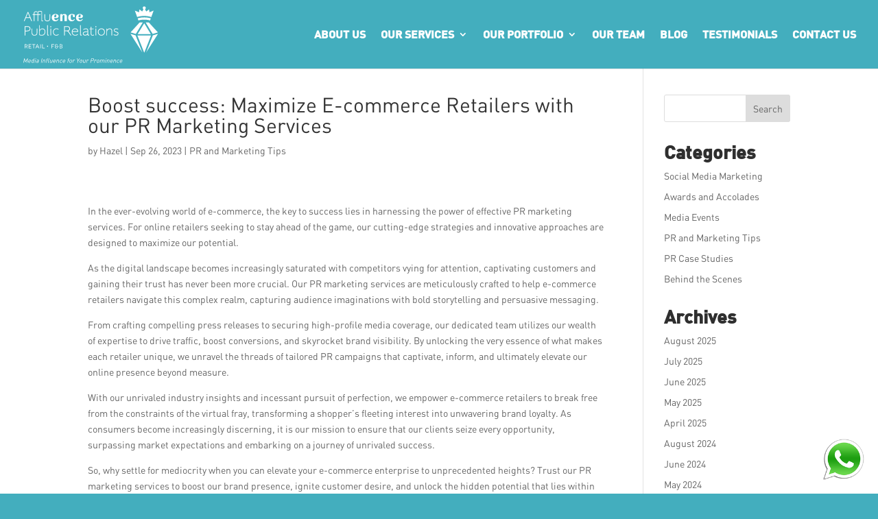

--- FILE ---
content_type: text/html; charset=UTF-8
request_url: https://affluencepr.com/boost-success-maximize-e-commerce-retailers-with-our-pr-marketing-services/
body_size: 26582
content:
<!DOCTYPE html><html lang="en-US"><head><script data-no-optimize="1">var litespeed_docref=sessionStorage.getItem("litespeed_docref");litespeed_docref&&(Object.defineProperty(document,"referrer",{get:function(){return litespeed_docref}}),sessionStorage.removeItem("litespeed_docref"));</script> <meta charset="UTF-8" /><link data-optimized="2" rel="stylesheet" href="https://affluencepr.com/wp-content/litespeed/css/37f4934f01e7c063dd6e3ceb9d2efff5.css?ver=c85e4" /><meta http-equiv="X-UA-Compatible" content="IE=edge"><link rel="pingback" href="https://affluencepr.com/xmlrpc.php" /> <script type="litespeed/javascript">document.documentElement.className='js'</script> <link rel="preconnect" href="https://fonts.gstatic.com" crossorigin /><script id="diviarea-loader" type="litespeed/javascript">window.DiviPopupData=window.DiviAreaConfig={"zIndex":1000000,"animateSpeed":400,"triggerClassPrefix":"show-popup-","idAttrib":"data-popup","modalIndicatorClass":"is-modal","blockingIndicatorClass":"is-blocking","defaultShowCloseButton":!0,"withCloseClass":"with-close","noCloseClass":"no-close","triggerCloseClass":"close","singletonClass":"single","darkModeClass":"dark","noShadowClass":"no-shadow","altCloseClass":"close-alt","popupSelector":".et_pb_section.popup","initializeOnEvent":"et_pb_after_init_modules","popupWrapperClass":"area-outer-wrap","fullHeightClass":"full-height","openPopupClass":"da-overlay-visible","overlayClass":"da-overlay","exitIndicatorClass":"on-exit","hoverTriggerClass":"on-hover","clickTriggerClass":"on-click","onExitDelay":2000,"notMobileClass":"not-mobile","notTabletClass":"not-tablet","notDesktopClass":"not-desktop","baseContext":"body","activePopupClass":"is-open","closeButtonClass":"da-close","withLoaderClass":"with-loader","debug":!1,"ajaxUrl":"https:\/\/affluencepr.com\/wp-admin\/admin-ajax.php","sys":[]};var divimode_loader=function(){"use strict";!function(t){t.DiviArea=t.DiviPopup={loaded:!1};var n=t.DiviArea,i=n.Hooks={},o={};function r(t,n,i){var r,e,c;if("string"==typeof t)if(o[t]){if(n)if((r=o[t])&&i)for(c=r.length;c--;)(e=r[c]).callback===n&&e.context===i&&(r[c]=!1);else for(c=r.length;c--;)r[c].callback===n&&(r[c]=!1)}else o[t]=[]}function e(t,n,i,r){if("string"==typeof t){var e={callback:n,priority:i,context:r},c=o[t];c?(c.push(e),c=function(t){var n,i,o,r,e=t.length;for(r=1;r<e;r++)for(n=t[r],i=r;i>0;i--)(o=t[i-1]).priority>n.priority&&(t[i]=o,t[i-1]=n);return t}(c)):c=[e],o[t]=c}}function c(t,n,i){"string"==typeof n&&(n=[n]);var r,e,c=[];for(r=0;r<n.length;r++)Array.prototype.push.apply(c,o[n[r]]);for(e=0;e<c.length;e++){var a=void 0;c[e]&&"function"==typeof c[e].callback&&("filter"===t?void 0!==(a=c[e].callback.apply(c[e].context,i))&&(i[0]=a):c[e].callback.apply(c[e].context,i))}if("filter"===t)return i[0]}i.silent=function(){return i},n.removeFilter=i.removeFilter=function(t,n){r(t,n)},n.removeAction=i.removeAction=function(t,n){r(t,n)},n.applyFilters=i.applyFilters=function(t){for(var n=[],i=arguments.length-1;i-->0;)n[i]=arguments[i+1];return c("filter",t,n)},n.doAction=i.doAction=function(t){for(var n=[],i=arguments.length-1;i-->0;)n[i]=arguments[i+1];c("action",t,n)},n.addFilter=i.addFilter=function(n,i,o,r){e(n,i,parseInt(o||10,10),r||t)},n.addAction=i.addAction=function(n,i,o,r){e(n,i,parseInt(o||10,10),r||t)},n.addActionOnce=i.addActionOnce=function(n,i,o,c){e(n,i,parseInt(o||10,10),c||t),e(n,(function(){r(n,i)}),1+parseInt(o||10,10),c||t)}}(window);return{}}()</script><style id="et-divi-userfonts">@font-face { font-family: "DIN"; font-display: swap;  src: url("https://affluencepr.com/wp-content/uploads/et-fonts/DIN.otf") format("opentype"); }@font-face { font-family: "Din Bold"; font-display: swap;  src: url("https://affluencepr.com/wp-content/uploads/et-fonts/DIN-Bold.ttf") format("truetype"); }@font-face { font-family: "Din Regular"; font-display: swap;  src: url("https://affluencepr.com/wp-content/uploads/et-fonts/DIN-RegularAlternate.ttf") format("truetype"); }</style><meta name='robots' content='index, follow, max-image-preview:large, max-snippet:-1, max-video-preview:-1' /><style>img:is([sizes="auto" i], [sizes^="auto," i]) { contain-intrinsic-size: 3000px 1500px }</style><title>Boost success: Maximize E-commerce Retailers with our PR Marketing Services | Best PR Agency in Singapore Digital Public Relations Companies</title><link rel="canonical" href="https://affluencepr.com/boost-success-maximize-e-commerce-retailers-with-our-pr-marketing-services/" /><meta property="og:locale" content="en_US" /><meta property="og:type" content="article" /><meta property="og:title" content="Boost success: Maximize E-commerce Retailers with our PR Marketing Services | Best PR Agency in Singapore Digital Public Relations Companies" /><meta property="og:description" content="Increase your sales and visibility with our PR Marketing services tailored for affluent E-commerce retailers. Reach your target audience, enhance your brand image, and drive more conversions. Trust our proven strategies to maximize your online presence and harness the..." /><meta property="og:url" content="https://affluencepr.com/boost-success-maximize-e-commerce-retailers-with-our-pr-marketing-services/" /><meta property="og:site_name" content="Best PR Agency in Singapore Digital Public Relations Companies" /><meta property="article:published_time" content="2023-09-26T02:20:18+00:00" /><meta property="article:modified_time" content="2023-09-27T17:45:31+00:00" /><meta property="og:image" content="https://affluencepr.com/wp-content/uploads/2023/09/Boost-success-Maximize-E-commerce-Retailers-with-our-PR-Marketing-Services.jpg" /><meta property="og:image:width" content="400" /><meta property="og:image:height" content="267" /><meta property="og:image:type" content="image/jpeg" /><meta name="author" content="Hazel" /><meta name="twitter:card" content="summary_large_image" /><meta name="twitter:label1" content="Written by" /><meta name="twitter:data1" content="Hazel" /><meta name="twitter:label2" content="Est. reading time" /><meta name="twitter:data2" content="10 minutes" /> <script type="application/ld+json" class="yoast-schema-graph">{"@context":"https://schema.org","@graph":[{"@type":"WebPage","@id":"https://affluencepr.com/boost-success-maximize-e-commerce-retailers-with-our-pr-marketing-services/","url":"https://affluencepr.com/boost-success-maximize-e-commerce-retailers-with-our-pr-marketing-services/","name":"Boost success: Maximize E-commerce Retailers with our PR Marketing Services | Best PR Agency in Singapore Digital Public Relations Companies","isPartOf":{"@id":"https://affluencepr.com/#website"},"primaryImageOfPage":{"@id":"https://affluencepr.com/boost-success-maximize-e-commerce-retailers-with-our-pr-marketing-services/#primaryimage"},"image":{"@id":"https://affluencepr.com/boost-success-maximize-e-commerce-retailers-with-our-pr-marketing-services/#primaryimage"},"thumbnailUrl":"https://affluencepr.com/wp-content/uploads/2023/09/Boost-success-Maximize-E-commerce-Retailers-with-our-PR-Marketing-Services.jpg","datePublished":"2023-09-26T02:20:18+00:00","dateModified":"2023-09-27T17:45:31+00:00","author":{"@id":"https://affluencepr.com/#/schema/person/6d0dcf53526645c879f645785bdbba38"},"breadcrumb":{"@id":"https://affluencepr.com/boost-success-maximize-e-commerce-retailers-with-our-pr-marketing-services/#breadcrumb"},"inLanguage":"en-US","potentialAction":[{"@type":"ReadAction","target":["https://affluencepr.com/boost-success-maximize-e-commerce-retailers-with-our-pr-marketing-services/"]}]},{"@type":"ImageObject","inLanguage":"en-US","@id":"https://affluencepr.com/boost-success-maximize-e-commerce-retailers-with-our-pr-marketing-services/#primaryimage","url":"https://affluencepr.com/wp-content/uploads/2023/09/Boost-success-Maximize-E-commerce-Retailers-with-our-PR-Marketing-Services.jpg","contentUrl":"https://affluencepr.com/wp-content/uploads/2023/09/Boost-success-Maximize-E-commerce-Retailers-with-our-PR-Marketing-Services.jpg","width":400,"height":267},{"@type":"BreadcrumbList","@id":"https://affluencepr.com/boost-success-maximize-e-commerce-retailers-with-our-pr-marketing-services/#breadcrumb","itemListElement":[{"@type":"ListItem","position":1,"name":"Home","item":"https://affluencepr.com/"},{"@type":"ListItem","position":2,"name":"Boost success: Maximize E-commerce Retailers with our PR Marketing Services"}]},{"@type":"WebSite","@id":"https://affluencepr.com/#website","url":"https://affluencepr.com/","name":"Best PR Agency in Singapore Digital Public Relations Companies","description":"Affluence PR agency in Singapore, the top &amp; best Public Relations agency offering professional marketing and communications services.","potentialAction":[{"@type":"SearchAction","target":{"@type":"EntryPoint","urlTemplate":"https://affluencepr.com/?s={search_term_string}"},"query-input":"required name=search_term_string"}],"inLanguage":"en-US"},{"@type":"Person","@id":"https://affluencepr.com/#/schema/person/6d0dcf53526645c879f645785bdbba38","name":"Hazel","image":{"@type":"ImageObject","inLanguage":"en-US","@id":"https://affluencepr.com/#/schema/person/image/","url":"https://affluencepr.com/wp-content/litespeed/avatar/476d17179f22ace3715295f559f0d712.jpg?ver=1769178741","contentUrl":"https://affluencepr.com/wp-content/litespeed/avatar/476d17179f22ace3715295f559f0d712.jpg?ver=1769178741","caption":"Hazel"},"url":"https://affluencepr.com/author/hazel/"}]}</script> <link rel='dns-prefetch' href='//www.google.com' /><link rel='dns-prefetch' href='//fonts.googleapis.com' /><link rel="alternate" type="application/rss+xml" title="Best PR Agency in Singapore Digital Public Relations Companies &raquo; Feed" href="https://affluencepr.com/feed/" /><link rel="alternate" type="application/rss+xml" title="Best PR Agency in Singapore Digital Public Relations Companies &raquo; Comments Feed" href="https://affluencepr.com/comments/feed/" /><meta content="Divi v.4.25.1" name="generator"/><style id='wp-block-library-theme-inline-css' type='text/css'>.wp-block-audio :where(figcaption){color:#555;font-size:13px;text-align:center}.is-dark-theme .wp-block-audio :where(figcaption){color:#ffffffa6}.wp-block-audio{margin:0 0 1em}.wp-block-code{border:1px solid #ccc;border-radius:4px;font-family:Menlo,Consolas,monaco,monospace;padding:.8em 1em}.wp-block-embed :where(figcaption){color:#555;font-size:13px;text-align:center}.is-dark-theme .wp-block-embed :where(figcaption){color:#ffffffa6}.wp-block-embed{margin:0 0 1em}.blocks-gallery-caption{color:#555;font-size:13px;text-align:center}.is-dark-theme .blocks-gallery-caption{color:#ffffffa6}:root :where(.wp-block-image figcaption){color:#555;font-size:13px;text-align:center}.is-dark-theme :root :where(.wp-block-image figcaption){color:#ffffffa6}.wp-block-image{margin:0 0 1em}.wp-block-pullquote{border-bottom:4px solid;border-top:4px solid;color:currentColor;margin-bottom:1.75em}.wp-block-pullquote cite,.wp-block-pullquote footer,.wp-block-pullquote__citation{color:currentColor;font-size:.8125em;font-style:normal;text-transform:uppercase}.wp-block-quote{border-left:.25em solid;margin:0 0 1.75em;padding-left:1em}.wp-block-quote cite,.wp-block-quote footer{color:currentColor;font-size:.8125em;font-style:normal;position:relative}.wp-block-quote:where(.has-text-align-right){border-left:none;border-right:.25em solid;padding-left:0;padding-right:1em}.wp-block-quote:where(.has-text-align-center){border:none;padding-left:0}.wp-block-quote.is-large,.wp-block-quote.is-style-large,.wp-block-quote:where(.is-style-plain){border:none}.wp-block-search .wp-block-search__label{font-weight:700}.wp-block-search__button{border:1px solid #ccc;padding:.375em .625em}:where(.wp-block-group.has-background){padding:1.25em 2.375em}.wp-block-separator.has-css-opacity{opacity:.4}.wp-block-separator{border:none;border-bottom:2px solid;margin-left:auto;margin-right:auto}.wp-block-separator.has-alpha-channel-opacity{opacity:1}.wp-block-separator:not(.is-style-wide):not(.is-style-dots){width:100px}.wp-block-separator.has-background:not(.is-style-dots){border-bottom:none;height:1px}.wp-block-separator.has-background:not(.is-style-wide):not(.is-style-dots){height:2px}.wp-block-table{margin:0 0 1em}.wp-block-table td,.wp-block-table th{word-break:normal}.wp-block-table :where(figcaption){color:#555;font-size:13px;text-align:center}.is-dark-theme .wp-block-table :where(figcaption){color:#ffffffa6}.wp-block-video :where(figcaption){color:#555;font-size:13px;text-align:center}.is-dark-theme .wp-block-video :where(figcaption){color:#ffffffa6}.wp-block-video{margin:0 0 1em}:root :where(.wp-block-template-part.has-background){margin-bottom:0;margin-top:0;padding:1.25em 2.375em}</style><style id='global-styles-inline-css' type='text/css'>:root{--wp--preset--aspect-ratio--square: 1;--wp--preset--aspect-ratio--4-3: 4/3;--wp--preset--aspect-ratio--3-4: 3/4;--wp--preset--aspect-ratio--3-2: 3/2;--wp--preset--aspect-ratio--2-3: 2/3;--wp--preset--aspect-ratio--16-9: 16/9;--wp--preset--aspect-ratio--9-16: 9/16;--wp--preset--color--black: #000000;--wp--preset--color--cyan-bluish-gray: #abb8c3;--wp--preset--color--white: #ffffff;--wp--preset--color--pale-pink: #f78da7;--wp--preset--color--vivid-red: #cf2e2e;--wp--preset--color--luminous-vivid-orange: #ff6900;--wp--preset--color--luminous-vivid-amber: #fcb900;--wp--preset--color--light-green-cyan: #7bdcb5;--wp--preset--color--vivid-green-cyan: #00d084;--wp--preset--color--pale-cyan-blue: #8ed1fc;--wp--preset--color--vivid-cyan-blue: #0693e3;--wp--preset--color--vivid-purple: #9b51e0;--wp--preset--gradient--vivid-cyan-blue-to-vivid-purple: linear-gradient(135deg,rgba(6,147,227,1) 0%,rgb(155,81,224) 100%);--wp--preset--gradient--light-green-cyan-to-vivid-green-cyan: linear-gradient(135deg,rgb(122,220,180) 0%,rgb(0,208,130) 100%);--wp--preset--gradient--luminous-vivid-amber-to-luminous-vivid-orange: linear-gradient(135deg,rgba(252,185,0,1) 0%,rgba(255,105,0,1) 100%);--wp--preset--gradient--luminous-vivid-orange-to-vivid-red: linear-gradient(135deg,rgba(255,105,0,1) 0%,rgb(207,46,46) 100%);--wp--preset--gradient--very-light-gray-to-cyan-bluish-gray: linear-gradient(135deg,rgb(238,238,238) 0%,rgb(169,184,195) 100%);--wp--preset--gradient--cool-to-warm-spectrum: linear-gradient(135deg,rgb(74,234,220) 0%,rgb(151,120,209) 20%,rgb(207,42,186) 40%,rgb(238,44,130) 60%,rgb(251,105,98) 80%,rgb(254,248,76) 100%);--wp--preset--gradient--blush-light-purple: linear-gradient(135deg,rgb(255,206,236) 0%,rgb(152,150,240) 100%);--wp--preset--gradient--blush-bordeaux: linear-gradient(135deg,rgb(254,205,165) 0%,rgb(254,45,45) 50%,rgb(107,0,62) 100%);--wp--preset--gradient--luminous-dusk: linear-gradient(135deg,rgb(255,203,112) 0%,rgb(199,81,192) 50%,rgb(65,88,208) 100%);--wp--preset--gradient--pale-ocean: linear-gradient(135deg,rgb(255,245,203) 0%,rgb(182,227,212) 50%,rgb(51,167,181) 100%);--wp--preset--gradient--electric-grass: linear-gradient(135deg,rgb(202,248,128) 0%,rgb(113,206,126) 100%);--wp--preset--gradient--midnight: linear-gradient(135deg,rgb(2,3,129) 0%,rgb(40,116,252) 100%);--wp--preset--font-size--small: 13px;--wp--preset--font-size--medium: 20px;--wp--preset--font-size--large: 36px;--wp--preset--font-size--x-large: 42px;--wp--preset--spacing--20: 0.44rem;--wp--preset--spacing--30: 0.67rem;--wp--preset--spacing--40: 1rem;--wp--preset--spacing--50: 1.5rem;--wp--preset--spacing--60: 2.25rem;--wp--preset--spacing--70: 3.38rem;--wp--preset--spacing--80: 5.06rem;--wp--preset--shadow--natural: 6px 6px 9px rgba(0, 0, 0, 0.2);--wp--preset--shadow--deep: 12px 12px 50px rgba(0, 0, 0, 0.4);--wp--preset--shadow--sharp: 6px 6px 0px rgba(0, 0, 0, 0.2);--wp--preset--shadow--outlined: 6px 6px 0px -3px rgba(255, 255, 255, 1), 6px 6px rgba(0, 0, 0, 1);--wp--preset--shadow--crisp: 6px 6px 0px rgba(0, 0, 0, 1);}:root { --wp--style--global--content-size: 823px;--wp--style--global--wide-size: 1080px; }:where(body) { margin: 0; }.wp-site-blocks > .alignleft { float: left; margin-right: 2em; }.wp-site-blocks > .alignright { float: right; margin-left: 2em; }.wp-site-blocks > .aligncenter { justify-content: center; margin-left: auto; margin-right: auto; }:where(.is-layout-flex){gap: 0.5em;}:where(.is-layout-grid){gap: 0.5em;}.is-layout-flow > .alignleft{float: left;margin-inline-start: 0;margin-inline-end: 2em;}.is-layout-flow > .alignright{float: right;margin-inline-start: 2em;margin-inline-end: 0;}.is-layout-flow > .aligncenter{margin-left: auto !important;margin-right: auto !important;}.is-layout-constrained > .alignleft{float: left;margin-inline-start: 0;margin-inline-end: 2em;}.is-layout-constrained > .alignright{float: right;margin-inline-start: 2em;margin-inline-end: 0;}.is-layout-constrained > .aligncenter{margin-left: auto !important;margin-right: auto !important;}.is-layout-constrained > :where(:not(.alignleft):not(.alignright):not(.alignfull)){max-width: var(--wp--style--global--content-size);margin-left: auto !important;margin-right: auto !important;}.is-layout-constrained > .alignwide{max-width: var(--wp--style--global--wide-size);}body .is-layout-flex{display: flex;}.is-layout-flex{flex-wrap: wrap;align-items: center;}.is-layout-flex > :is(*, div){margin: 0;}body .is-layout-grid{display: grid;}.is-layout-grid > :is(*, div){margin: 0;}body{padding-top: 0px;padding-right: 0px;padding-bottom: 0px;padding-left: 0px;}a:where(:not(.wp-element-button)){text-decoration: underline;}:root :where(.wp-element-button, .wp-block-button__link){background-color: #32373c;border-width: 0;color: #fff;font-family: inherit;font-size: inherit;line-height: inherit;padding: calc(0.667em + 2px) calc(1.333em + 2px);text-decoration: none;}.has-black-color{color: var(--wp--preset--color--black) !important;}.has-cyan-bluish-gray-color{color: var(--wp--preset--color--cyan-bluish-gray) !important;}.has-white-color{color: var(--wp--preset--color--white) !important;}.has-pale-pink-color{color: var(--wp--preset--color--pale-pink) !important;}.has-vivid-red-color{color: var(--wp--preset--color--vivid-red) !important;}.has-luminous-vivid-orange-color{color: var(--wp--preset--color--luminous-vivid-orange) !important;}.has-luminous-vivid-amber-color{color: var(--wp--preset--color--luminous-vivid-amber) !important;}.has-light-green-cyan-color{color: var(--wp--preset--color--light-green-cyan) !important;}.has-vivid-green-cyan-color{color: var(--wp--preset--color--vivid-green-cyan) !important;}.has-pale-cyan-blue-color{color: var(--wp--preset--color--pale-cyan-blue) !important;}.has-vivid-cyan-blue-color{color: var(--wp--preset--color--vivid-cyan-blue) !important;}.has-vivid-purple-color{color: var(--wp--preset--color--vivid-purple) !important;}.has-black-background-color{background-color: var(--wp--preset--color--black) !important;}.has-cyan-bluish-gray-background-color{background-color: var(--wp--preset--color--cyan-bluish-gray) !important;}.has-white-background-color{background-color: var(--wp--preset--color--white) !important;}.has-pale-pink-background-color{background-color: var(--wp--preset--color--pale-pink) !important;}.has-vivid-red-background-color{background-color: var(--wp--preset--color--vivid-red) !important;}.has-luminous-vivid-orange-background-color{background-color: var(--wp--preset--color--luminous-vivid-orange) !important;}.has-luminous-vivid-amber-background-color{background-color: var(--wp--preset--color--luminous-vivid-amber) !important;}.has-light-green-cyan-background-color{background-color: var(--wp--preset--color--light-green-cyan) !important;}.has-vivid-green-cyan-background-color{background-color: var(--wp--preset--color--vivid-green-cyan) !important;}.has-pale-cyan-blue-background-color{background-color: var(--wp--preset--color--pale-cyan-blue) !important;}.has-vivid-cyan-blue-background-color{background-color: var(--wp--preset--color--vivid-cyan-blue) !important;}.has-vivid-purple-background-color{background-color: var(--wp--preset--color--vivid-purple) !important;}.has-black-border-color{border-color: var(--wp--preset--color--black) !important;}.has-cyan-bluish-gray-border-color{border-color: var(--wp--preset--color--cyan-bluish-gray) !important;}.has-white-border-color{border-color: var(--wp--preset--color--white) !important;}.has-pale-pink-border-color{border-color: var(--wp--preset--color--pale-pink) !important;}.has-vivid-red-border-color{border-color: var(--wp--preset--color--vivid-red) !important;}.has-luminous-vivid-orange-border-color{border-color: var(--wp--preset--color--luminous-vivid-orange) !important;}.has-luminous-vivid-amber-border-color{border-color: var(--wp--preset--color--luminous-vivid-amber) !important;}.has-light-green-cyan-border-color{border-color: var(--wp--preset--color--light-green-cyan) !important;}.has-vivid-green-cyan-border-color{border-color: var(--wp--preset--color--vivid-green-cyan) !important;}.has-pale-cyan-blue-border-color{border-color: var(--wp--preset--color--pale-cyan-blue) !important;}.has-vivid-cyan-blue-border-color{border-color: var(--wp--preset--color--vivid-cyan-blue) !important;}.has-vivid-purple-border-color{border-color: var(--wp--preset--color--vivid-purple) !important;}.has-vivid-cyan-blue-to-vivid-purple-gradient-background{background: var(--wp--preset--gradient--vivid-cyan-blue-to-vivid-purple) !important;}.has-light-green-cyan-to-vivid-green-cyan-gradient-background{background: var(--wp--preset--gradient--light-green-cyan-to-vivid-green-cyan) !important;}.has-luminous-vivid-amber-to-luminous-vivid-orange-gradient-background{background: var(--wp--preset--gradient--luminous-vivid-amber-to-luminous-vivid-orange) !important;}.has-luminous-vivid-orange-to-vivid-red-gradient-background{background: var(--wp--preset--gradient--luminous-vivid-orange-to-vivid-red) !important;}.has-very-light-gray-to-cyan-bluish-gray-gradient-background{background: var(--wp--preset--gradient--very-light-gray-to-cyan-bluish-gray) !important;}.has-cool-to-warm-spectrum-gradient-background{background: var(--wp--preset--gradient--cool-to-warm-spectrum) !important;}.has-blush-light-purple-gradient-background{background: var(--wp--preset--gradient--blush-light-purple) !important;}.has-blush-bordeaux-gradient-background{background: var(--wp--preset--gradient--blush-bordeaux) !important;}.has-luminous-dusk-gradient-background{background: var(--wp--preset--gradient--luminous-dusk) !important;}.has-pale-ocean-gradient-background{background: var(--wp--preset--gradient--pale-ocean) !important;}.has-electric-grass-gradient-background{background: var(--wp--preset--gradient--electric-grass) !important;}.has-midnight-gradient-background{background: var(--wp--preset--gradient--midnight) !important;}.has-small-font-size{font-size: var(--wp--preset--font-size--small) !important;}.has-medium-font-size{font-size: var(--wp--preset--font-size--medium) !important;}.has-large-font-size{font-size: var(--wp--preset--font-size--large) !important;}.has-x-large-font-size{font-size: var(--wp--preset--font-size--x-large) !important;}
:where(.wp-block-post-template.is-layout-flex){gap: 1.25em;}:where(.wp-block-post-template.is-layout-grid){gap: 1.25em;}
:where(.wp-block-columns.is-layout-flex){gap: 2em;}:where(.wp-block-columns.is-layout-grid){gap: 2em;}
:root :where(.wp-block-pullquote){font-size: 1.5em;line-height: 1.6;}</style><style id='woocommerce-inline-inline-css' type='text/css'>.woocommerce form .form-row .required { visibility: visible; }</style><style id='css-divi-area-inline-css' type='text/css'>.et_pb_section.popup{display:none}</style> <script type="litespeed/javascript" data-src="https://affluencepr.com/wp-includes/js/jquery/jquery.min.js" id="jquery-core-js"></script> <script id="bodhi_svg_inline-js-after" type="litespeed/javascript">cssTarget="img.style-svg";ForceInlineSVGActive="false";frontSanitizationEnabled="on"</script> <script id="wc-add-to-cart-js-extra" type="litespeed/javascript">var wc_add_to_cart_params={"ajax_url":"\/wp-admin\/admin-ajax.php","wc_ajax_url":"\/?wc-ajax=%%endpoint%%","i18n_view_cart":"View cart","cart_url":"https:\/\/affluencepr.com\/cart\/","is_cart":"","cart_redirect_after_add":"no"}</script> <script id="woocommerce-js-extra" type="litespeed/javascript">var woocommerce_params={"ajax_url":"\/wp-admin\/admin-ajax.php","wc_ajax_url":"\/?wc-ajax=%%endpoint%%"}</script> <link rel="https://api.w.org/" href="https://affluencepr.com/wp-json/" /><link rel="alternate" title="JSON" type="application/json" href="https://affluencepr.com/wp-json/wp/v2/posts/281572" /><link rel="EditURI" type="application/rsd+xml" title="RSD" href="https://affluencepr.com/xmlrpc.php?rsd" /><link rel="alternate" title="oEmbed (JSON)" type="application/json+oembed" href="https://affluencepr.com/wp-json/oembed/1.0/embed?url=https%3A%2F%2Faffluencepr.com%2Fboost-success-maximize-e-commerce-retailers-with-our-pr-marketing-services%2F" /><link rel="alternate" title="oEmbed (XML)" type="text/xml+oembed" href="https://affluencepr.com/wp-json/oembed/1.0/embed?url=https%3A%2F%2Faffluencepr.com%2Fboost-success-maximize-e-commerce-retailers-with-our-pr-marketing-services%2F&#038;format=xml" /><meta name="ahrefs-site-verification" content="851a8930dfc46416931cb1418df2cff8bf994ab37d3fde55d2ece8de3f7dc9e9"><meta name="google-site-verification" content="Ii7BfENKJKiAXcy3R1DG7t66m7Sxy4YhcapGzjbLH2A" />
 <script type="litespeed/javascript">(function(w,d,s,l,i){w[l]=w[l]||[];w[l].push({'gtm.start':new Date().getTime(),event:'gtm.js'});var f=d.getElementsByTagName(s)[0],j=d.createElement(s),dl=l!='dataLayer'?'&l='+l:'';j.async=!0;j.src='https://www.googletagmanager.com/gtm.js?id='+i+dl;f.parentNode.insertBefore(j,f)})(window,document,'script','dataLayer','GTM-T97888QH')</script> <script data-name="dbc_links_in_lightbox" type="litespeed/javascript">jQuery(function($){var $links=$('.entry-content a, .et_pb_post_content a').filter(db_is_image_link).not(db_is_gallery_image_link);$links.filter(db_has_child_img).addClass('et_pb_lightbox_image');$links.not(db_has_child_img).magnificPopup({type:'image'});function db_has_child_img(){return($(this).children('img').length)}
function db_is_image_link(){return(/.(?:jpg|jpeg|gif|png|webp|bmp)$/i.test($(this).attr('href')))}
function db_is_gallery_image_link(){return($(this).parent().hasClass("et_pb_gallery_image"))}})</script> <meta name="viewport" content="width=device-width, initial-scale=1.0, maximum-scale=1.0, user-scalable=0" />	<noscript><style>.woocommerce-product-gallery{ opacity: 1 !important; }</style></noscript><style type="text/css" id="custom-background-css">body.custom-background { background-color: #43aebe; }</style> <script type="litespeed/javascript">(function(w,d,s,l,i){w[l]=w[l]||[];w[l].push({'gtm.start':new Date().getTime(),event:'gtm.js'});var f=d.getElementsByTagName(s)[0],j=d.createElement(s),dl=l!='dataLayer'?'&l='+l:'';j.async=!0;j.src='https://www.googletagmanager.com/gtm.js?id='+i+dl;f.parentNode.insertBefore(j,f)})(window,document,'script','dataLayer','GTM-T97888QH')</script> <script type="litespeed/javascript">(function(s,t,m){var g,d=[m,t],e=s.createElement(t);e.src=d[0],e.async=!0,(g=s.getElementsByTagName(t)[0]).parentNode.insertBefore(e,g)})(document,"script","https://leads.techflod.com/script/script.js")</script>  <script type="litespeed/javascript" data-src="https://www.googletagmanager.com/gtag/js?id=G-35GBZ8T1YK"></script> <script type="litespeed/javascript">window.dataLayer=window.dataLayer||[];function gtag(){dataLayer.push(arguments)}
gtag('js',new Date());gtag('config','G-35GBZ8T1YK')</script>  <script type="litespeed/javascript" data-src="https://www.googletagmanager.com/gtag/js?id=UA-67299763-3"></script> <script type="litespeed/javascript">window.dataLayer=window.dataLayer||[];function gtag(){dataLayer.push(arguments)}
gtag('js',new Date());gtag('config','UA-67299763-3')</script> <script type="litespeed/javascript" data-src="https://cdnjs.cloudflare.com/ajax/libs/slick-carousel/1.6.0/slick.js"></script> <script type="litespeed/javascript">jQuery(function($){var revealButtons={'.rv_button_1':'.rv_element_1','.rv_button_2':'.rv_element_2','.rv_button_3':'.rv_element_3'};$.each(revealButtons,function(revealButton,revealElement){$(revealButton).click(function(e){e.preventDefault();$(revealElement).slideToggle();$(revealButton).toggleClass('rv_button_opened rv_button_closed')})})})</script> <script type="litespeed/javascript">jQuery(function($){var buttons={'.rv_button_1':{'toggle':'.toggle-on-click','hide':'.hide-on-click','show':'.show-on-click'}};$.each(buttons,function(button,elements){$(button).click(function(e){e.preventDefault();$(elements.toggle).slideToggle();$(elements.show).slideDown();$(elements.hide).slideUp();$(button).toggleClass('rv_button_opened rv_button_closed')})})})</script> <meta name="nitro-verify" content="nitro-63c624881f49e00a4fb411f9a572f08a8b1522fe450a0"> <script type="litespeed/javascript">jQuery(document).ready(function(){jQuery('.et_pb_module.et_pb_accordion .et_pb_accordion_item.et_pb_toggle_open').addClass('et_pb_toggle_close').removeClass('et_pb_toggle_open')})</script>  <script="async" type="litespeed/javascript" data-src="//cdn.wishpond.net/connect.js?merchantId=1850157&amp;writeKey=01cbdd603d55"></script><link rel="icon" href="https://affluencepr.com/wp-content/uploads/2020/03/cropped-cropped-logo-1-2-192x192-1-32x32.png" sizes="32x32" /><link rel="icon" href="https://affluencepr.com/wp-content/uploads/2020/03/cropped-cropped-logo-1-2-192x192-1-192x192.png" sizes="192x192" /><link rel="apple-touch-icon" href="https://affluencepr.com/wp-content/uploads/2020/03/cropped-cropped-logo-1-2-192x192-1-180x180.png" /><meta name="msapplication-TileImage" content="https://affluencepr.com/wp-content/uploads/2020/03/cropped-cropped-logo-1-2-192x192-1-270x270.png" /></head><body data-rsssl=1 class="wp-singular post-template-default single single-post postid-281572 single-format-standard custom-background wp-theme-Divi theme-Divi et-tb-has-template et-tb-has-footer woocommerce-no-js et_pb_button_helper_class et_fullwidth_nav et_fixed_nav et_show_nav et_primary_nav_dropdown_animation_slide et_secondary_nav_dropdown_animation_fade et_header_style_left et_pb_svg_logo et_cover_background et_pb_gutter osx et_pb_gutters3 et_right_sidebar et_divi_theme et-db">
<noscript><iframe data-lazyloaded="1" src="about:blank" data-litespeed-src="https://www.googletagmanager.com/ns.html?id=GTM-T97888QH"
height="0" width="0" style="display:none;visibility:hidden"></iframe></noscript><noscript><iframe data-lazyloaded="1" src="about:blank" data-litespeed-src="https://www.googletagmanager.com/ns.html?id=GTM-T97888QH"
height="0" width="0" style="display:none;visibility:hidden"></iframe></noscript><div id="page-container"><div id="et-boc" class="et-boc"><header id="main-header" data-height-onload="84"><div class="container clearfix et_menu_container"><div class="logo_container">
<span class="logo_helper"></span>
<a href="https://affluencepr.com/">
<img data-lazyloaded="1" src="[data-uri]" data-src="https://affluencepr.com/wp-content/uploads/2020/02/LOGO-WHITE_APR.svg" width="0" height="0" alt="Best PR Agency in Singapore Digital Public Relations Companies" id="logo" data-height-percentage="85" />
</a></div><div id="et-top-navigation" data-height="84" data-fixed-height="90"><nav id="top-menu-nav"><ul id="top-menu" class="nav"><li class="menu-item menu-item-type-custom menu-item-object-custom menu-item-13"><a href="https://affluencepr.com/about-us/" data-ps2id-api="true">About Us</a></li><li class="menu-item menu-item-type-custom menu-item-object-custom menu-item-home menu-item-has-children menu-item-14"><a href="https://affluencepr.com/#services" data-ps2id-api="true">Our Services</a><ul class="sub-menu"><li class="menu-item menu-item-type-post_type menu-item-object-page menu-item-12473"><a href="https://affluencepr.com/free-100k-media/" data-ps2id-api="true">Public and Media Relations</a></li><li class="menu-item menu-item-type-post_type menu-item-object-page menu-item-12481"><a href="https://affluencepr.com/social-media-marketing/" data-ps2id-api="true">Social Media Marketing</a></li><li class="menu-item menu-item-type-post_type menu-item-object-page menu-item-11238"><a href="https://affluencepr.com/social-media-500-starter-pack/" data-ps2id-api="true">Social Media $500 Starter Pack</a></li><li class="menu-item menu-item-type-post_type menu-item-object-page menu-item-12489"><a href="https://affluencepr.com/influencer-marketing/" data-ps2id-api="true">Influencer Marketing</a></li><li class="menu-item menu-item-type-post_type menu-item-object-page menu-item-12463"><a href="https://affluencepr.com/public-and-media-relations-training/" data-ps2id-api="true">Public and Media Relations Training</a></li></ul></li><li class="menu-item menu-item-type-post_type menu-item-object-page menu-item-has-children menu-item-10231"><a href="https://affluencepr.com/portfolio/" data-ps2id-api="true">Our Portfolio</a><ul class="sub-menu"><li class="menu-item menu-item-type-custom menu-item-object-custom menu-item-13743"><a href="https://affluencepr.com/portfolio/#main-portfolio" data-ps2id-api="true">Food &#038; Beverage</a></li><li class="menu-item menu-item-type-custom menu-item-object-custom menu-item-13744"><a href="https://affluencepr.com/portfolio/#retail" data-ps2id-api="true">Retail</a></li><li class="menu-item menu-item-type-custom menu-item-object-custom menu-item-15038"><a href="https://affluencepr.com/portfolio/#social-media" data-ps2id-api="true">Social Media</a></li></ul></li><li class="menu-item menu-item-type-custom menu-item-object-custom menu-item-home menu-item-284022"><a href="https://affluencepr.com/#ourteam" data-ps2id-api="true">Our Team</a></li><li class="menu-item menu-item-type-custom menu-item-object-custom menu-item-11024"><a href="https://affluencepr.com/blog" data-ps2id-api="true">Blog</a></li><li class="menu-item menu-item-type-custom menu-item-object-custom menu-item-home menu-item-11010"><a href="https://affluencepr.com/#testimonials" data-ps2id-api="true">Testimonials</a></li><li class="menu-item menu-item-type-custom menu-item-object-custom menu-item-home menu-item-22"><a href="https://affluencepr.com/#contactus" data-ps2id-api="true">Contact Us</a></li></ul></nav>
<a href="https://affluencepr.com/cart/" class="et-cart-info">
<span></span>
</a><div id="et_mobile_nav_menu"><div class="mobile_nav closed">
<span class="select_page">Select Page</span>
<span class="mobile_menu_bar mobile_menu_bar_toggle"></span></div></div></div></div></header><div id="et-main-area"><div id="main-content"><div class="container"><div id="content-area" class="clearfix"><div id="left-area"><article id="post-281572" class="et_pb_post post-281572 post type-post status-publish format-standard has-post-thumbnail hentry category-pr-and-marketing-tips"><div class="et_post_meta_wrapper"><h1 class="entry-title">Boost success: Maximize E-commerce Retailers with our PR Marketing Services</h1><p class="post-meta"> by <span class="author vcard"><a href="https://affluencepr.com/author/hazel/" title="Posts by Hazel" rel="author">Hazel</a></span> | <span class="published">Sep 26, 2023</span> | <a href="https://affluencepr.com/category/pr-and-marketing-tips/" rel="category tag">PR and Marketing Tips</a></p></div><div class="entry-content"><p><meta name='description' content='Increase your sales and visibility with our PR Marketing services tailored for affluent E-commerce retailers. Reach your target audience, enhance your brand image, and drive more conversions. Trust our proven strategies to maximize your online presence and harness the power of PR today.'></p><div class='post_open'><p>In the ever-evolving world of e-commerce, the key to success lies in harnessing the power of effective PR marketing services. For online retailers seeking to stay ahead of the game, our cutting-edge strategies and innovative approaches are designed to maximize our potential.</p><p> As the digital landscape becomes increasingly saturated with competitors vying for attention, captivating customers and gaining their trust has never been more crucial. Our PR marketing services are meticulously crafted to help e-commerce retailers navigate this complex realm, capturing audience imaginations with bold storytelling and persuasive messaging.</p><p> From crafting compelling press releases to securing high-profile media coverage, our dedicated team utilizes our wealth of expertise to drive traffic, boost conversions, and skyrocket brand visibility. By unlocking the very essence of what makes each retailer unique, we unravel the threads of tailored PR campaigns that captivate, inform, and ultimately elevate our online presence beyond measure.</p><p> With our unrivaled industry insights and incessant pursuit of perfection, we empower e-commerce retailers to break free from the constraints of the virtual fray, transforming a shopper&#8217;s fleeting interest into unwavering brand loyalty. As consumers become increasingly discerning, it is our mission to ensure that our clients seize every opportunity, surpassing market expectations and embarking on a journey of unrivaled success.</p><p> So, why settle for mediocrity when you can elevate your e-commerce enterprise to unprecedented heights? Trust our PR marketing services to boost our brand presence, ignite customer desire, and unlock the hidden potential that lies within the vast realm of online retail. Prepare to discover a world where success knows no bounds.</p></p><p><img data-lazyloaded="1" src="[data-uri]" width="400" height="267" data-src='https://s3.us-west-2.amazonaws.com/images.unsplash.com/small/photo-1607703703520-bb638e84caf2' alt='Boost success: Maximize E-commerce Retailers with our PR Marketing Services' class='post_imgs'></p></div><div class='post_toc'><div class='post_toc_title_container'><p class='post_toc_title'>Table of Contents</p></div><nav class='post_toc_list_container'><ul class='post_toc_list'><li class='post_toc_list_item'><a class='post_toc_list_item_a' href='#post_section_1' title='Introduction: The Power of PR Marketing for E-commerce Retailers'>Introduction: The Power of PR Marketing for E-commerce Retailers</a></li><li class='post_toc_list_item'><a class='post_toc_list_item_a' href='#post_section_2' title='Understanding the Affluent Market: Unleash Your Potential'>Understanding the Affluent Market: Unleash Your Potential</a></li><li class='post_toc_list_item'><a class='post_toc_list_item_a' href='#post_section_3' title='Tailoring PR Strategies: Targeting the Right Audience'>Tailoring PR Strategies: Targeting the Right Audience</a></li><li class='post_toc_list_item'><a class='post_toc_list_item_a' href='#post_section_4' title='Innovative Techniques: Elevate Your E-commerce Brand'>Innovative Techniques: Elevate Your E-commerce Brand</a></li><li class='post_toc_list_item'><a class='post_toc_list_item_a' href='#post_section_5' title='Case Studies: Success Stories of PR Marketing in Action'>Case Studies: Success Stories of PR Marketing in Action</a></li><li class='post_toc_list_item'><a class='post_toc_list_item_a' href='#post_section_promo' title='AffluencePR: Revolutionizing E-commerce Marketing for Luxury Brands'>AffluencePR: Revolutionizing E-commerce Marketing for Luxury Brands</a></li></ul></nav></div><div class='post_hdline'><h2 id='post_section_1'>Introduction: The Power of PR Marketing for E-commerce Retailers</h2><p>Retailers need to explore effective marketing techniques that meet their needs. PR marketing services can help with this. PR marketing provides a powerful strategy to help E-commerce retailers reach and engage affluent customers. It focuses on creating compelling stories, enhancing brand credibility, and generating positive media exposure. Understanding the unique traits of the affluent market is crucial for tailoring PR campaigns to their preferences. Real-world case studies are used to explore successful PR initiatives by E-commerce retailers.</p><p><img data-lazyloaded="1" src="[data-uri]" width="400" height="267" data-src='https://s3.us-west-2.amazonaws.com/images.unsplash.com/small/photo-1519389950473-47ba0277781c' class='post_imgs'></p></div><div class='post_hdline'><h2 id='post_section_2'>Understanding the Affluent Market: Unleash Your Potential</h2><p>PR marketing services help E-commerce retailers connect with their target audience. We use strategic communication to craft compelling messages that resonate with customers, build brand reputation, and generate positive media coverage. PR marketing allows us to reach a wide audience through various channels, including traditional media, online platforms, and social media influencers. This creates a buzz around our brand and offerings.</p><p><img data-lazyloaded="1" src="[data-uri]" width="400" height="267" data-src='https://s3.us-west-2.amazonaws.com/images.unsplash.com/small/photo-1516880711640-ef7db81be3e1' class='post_imgs'></p><p>Our services go beyond spreading awareness; we help E-commerce retailers target affluent customers who are more likely to make a purchase. Through data-driven insights and market research, we tailor our messaging to appeal to their needs and aspirations. This enhances the chances of conversion and customer retention.</p><p>Additionally, our strong relationships with key influencers and industry publications ensure our messages reach the right audience with maximum effect. By leveraging PR marketing services, E-commerce retailers can establish a strong brand presence and achieve sustainable growth in the highly competitive online marketplace.</p></p></div><div class='post_hdline'><h2 id='post_section_3'>Tailoring PR Strategies: Targeting the Right Audience</h2><p>These strategies require understanding the market, target audience, and our goals. Using storytelling, E-commerce retailers can create engaging narratives that connect with our audience. Customizing PR strategies allows us to precisely target our desired audience as E-commerce retailers.</p><p><img data-lazyloaded="1" src="[data-uri]" width="400" height="266" data-src='https://s3.us-west-2.amazonaws.com/images.unsplash.com/small/photo-1615529882128-03f9275523c8' class='post_imgs'></p><p>This includes thorough market research to find customer preferences, interests, and behaviors. By segmenting the market based on demographics, psychographics, and purchasing patterns, we can tailor our messages to different customer segments. Additionally, selecting the right communication channels is crucial. Personalized and targeted communication ensures our brand message reaches the intended audience. Strategic PR strategies help us achieve specific goals, such as expanding our customer base, increasing sales, and enhancing brand recognition as E-commerce retailers.</p></p></div><div class='post_hdline'><h2 id='post_section_4'>Innovative Techniques: Elevate Your E-commerce Brand</h2><p>One way to achieve this is by using PR marketing services. PR tactics like media relations, influencer partnerships, and content marketing can help create a positive brand image and generate buzz for our products or services. Through targeted messaging and impactful storytelling, we can connect with our audience on a deeper level, building brand loyalty and trust. With effective PR strategies, we can gain a competitive edge and position ourselves as industry leaders, ultimately boosting our success in the evolving digital landscape.</p><p><img data-lazyloaded="1" src="[data-uri]" width="400" height="267" data-src='https://s3.us-west-2.amazonaws.com/images.unsplash.com/small/photo-1523287562758-66c7fc58967f' class='post_imgs'></p><p>Successful e-commerce retailers understand the importance of a strong online presence in achieving success. In today&#8217;s digital world, consumers heavily rely on online platforms for information and purchasing decisions. This is where PR marketing services come in. By implementing effective PR strategies, we ensure that our brand and products are positioned in the right place, at the right time, and in front of the right audience. This can be achieved through strategic media placements, influencer collaborations, and social media campaigns, among other tactics. Leveraging these PR strategies increases brand visibility, enhances credibility, and attracts a larger customer base. Ultimately, this leads to higher conversions, increased sales, and sustained success in the competitive e-commerce industry.</p></p></div><div class='post_hdline'><h2 id='post_section_5'>Case Studies: Success Stories of PR Marketing in Action</h2><p>Using PR marketing services is crucial for maximizing e-commerce retailers in today&#8217;s digital age. With increasing competition, it&#8217;s essential to have a unique and compelling presence in the online market. PR strategies can help e-commerce businesses stand out by effectively targeting affluent customers.</p><p><img data-lazyloaded="1" src="[data-uri]" width="400" height="267" data-src='https://s3.us-west-2.amazonaws.com/images.unsplash.com/small/photo-1458014854819-1a40aa70211c' class='post_imgs'></p><p>By understanding their needs and preferences, we can create tailored campaigns that resonate with their interests and values. Our initiatives, such as media relations, influencer partnerships, and content marketing, can enhance e-commerce retailers&#8217; success by creating a positive brand image, increasing visibility, and building trust among our target audience.</p><p>One strategy for maximizing e-commerce success through PR marketing is by using the power of storytelling. In a digital world filled with options, consumers are attracted to brands that can create a compelling narrative around their products or services. As an e-commerce retailer, we can captivate our target audience by sharing stories that connect with their aspirations, emotions, and values.</p><p>Whether it&#8217;s showcasing our brand&#8217;s journey, highlighting user testimonials, or providing behind-the-scenes glimpses, storytelling can create an emotional bond with potential customers, leading them to make a purchase. Moreover, storytelling can help us differentiate ourselves from competitors and leave a lasting impact on consumers&#8217; minds, making our brand memorable.</p></p></div><div class='post_hdline'><h2 id='post_section_promo'>AffluencePR: Revolutionizing E-commerce Marketing for Luxury Brands</h2><p>In a world where the digital marketplace is constantly evolving, E-commerce retailers face the daunting task of standing out amidst a sea of competitors. Enter <a href='https://affluencepr.com' class='post_promo_link' target='_blank' rel="noopener">AffluencePR</a>, the Singapore-based integrated marketing agency that is changing the game.</p><p> With their expertise in PR marketing, they have perfected the art of targeting the affluent demographic with precision and finesse.<a href='https://affluencepr.com' class='post_promo_link' target='_blank' rel="noopener">AffluencePR</a> understands that luxury brands require a unique approach, one that goes beyond traditional marketing strategies.</p><p> Through their comprehensive range of services, including branding, marketing positioning, public relations, digital/social media campaign management, and marketing research, they help E-commerce retailers tap into the affluent consumer base.They know how to craft the perfect messaging, evoke emotions, and create an irresistible desire for luxury products.</p><p> Their team of seasoned professionals is armed with industry insights and data-driven strategies, ensuring that each campaign is tailored to the specific needs and aspirations of the affluent market.With <a href='https://affluencepr.com' class='post_promo_link' target='_blank' rel="noopener">AffluencePR</a> by their side, E-commerce retailers can unleash their potential and reach new heights of success.</p></p><p><img src='' class='post_imgs'></p></div><style>.faq_question {      background-color: #eee;      color: #444;      cursor: pointer;      padding: 18px;      width: 100%;      border: none;      text-align: left;      outline: none;      font-size: 15px;      transition: 0.4s;    }    .active, .faq_question:hover {      background-color: #ccc;    }    .panel {      padding: 0 18px;      background-color: white;      max-height: 0;      overflow: hidden;      transition: max-height 0.2s ease-out;      margin-bottom: 1em;      margin-top: -1em;    }    .panel p {    font-size: 15px;    padding: 1em 1em 0em 1em;    color: black;    }</style><h2 id='faq_section'>Frequently Asked Questions</h2><p>    <button class='faq_question'>What are PR marketing services?</button></p><div class='panel'><p>PR marketing services are strategies and techniques used to promote and enhance the reputation and visibility of a brand or business through various media channels and platforms.</p></p></div><p><button class='faq_question'>How can PR marketing services benefit e-commerce retailers?</button></p><div class='panel'><p>PR marketing services can benefit e-commerce retailers by increasing brand awareness, driving more traffic to their website, boosting sales and conversions, building credibility and trust among customers, and generating positive media coverage and reviews.</p></p></div><p><button class='faq_question'>What specific PR marketing services do you offer for e-commerce retailers?</button></p><div class='panel'><p>We offer a range of PR marketing services for e-commerce retailers, including press release distribution, media relations, influencer marketing, product launches, brand storytelling, reputation management, crisis communication, and social media management.</p></p></div><p><button class='faq_question'>How can press release distribution help e-commerce retailers?</button></p><div class='panel'><p>Press release distribution helps e-commerce retailers by spreading news and updates about their brand and products to a wide audience, including journalists, bloggers, influencers, and potential customers. This can generate media coverage, backlinks, and increase visibility and credibility for the brand.</p></p></div><p><button class='faq_question'>What is influencer marketing and how can it help e-commerce retailers?</button></p><div class='panel'><p>Influencer marketing involves collaborating with popular and influential individuals on social media platforms to promote products or services. It can help e-commerce retailers by expanding their reach, tapping into new audiences, and leveraging the trust and credibility of the influencers to drive sales and brand awareness.</p></p></div><p><button class='faq_question'>How do you ensure effective media relations for e-commerce retailers?</button></p><div class='panel'><p>We have established relationships and connections with various media outlets, journalists, and industry influencers. We leverage these relationships to pitch stories, secure interviews, and facilitate media coverage for our e-commerce retail clients.</p></p></div><p><button class='faq_question'>What is brand storytelling and how does it help e-commerce retailers?</button></p><div class='panel'><p>Brand storytelling is the art of crafting and sharing a compelling narrative about a brand, its values, mission, and products. It helps e-commerce retailers by connecting emotionally with customers, building a distinct identity, and differentiating themselves from competitors.</p></p></div><p><button class='faq_question'>How does reputation management contribute to the success of e-commerce retailers?</button></p><div class='panel'><p>Reputation management involves monitoring and influencing how a brand is perceived by its customers and the public. It helps e-commerce retailers by addressing negative feedback, managing crises, and building a strong and positive online reputation, which in turn increases customer trust and loyalty.</p></p></div><p><button class='faq_question'>What are the benefits of social media management for e-commerce retailers?</button></p><div class='panel'><p>Social media management helps e-commerce retailers by creating and maintaining a strong social media presence, engaging with customers, promoting products, running targeted advertising campaigns, and driving traffic and sales through social media platforms.</p></p></div><p> <script type="litespeed/javascript" data-src='https://blog.articly.ai/faq_section.js'></script> </p><div class='post_close'><h2>All in All</h2><p>In a digital world teeming with limitless possibilities, the art of capturing the attention of affluent E-commerce retailers can be as enigmatic as it is essential. Enter PR marketing services – the labyrinthine maze through which brands navigate in pursuit of reaching new heights of success.</p><p> With a melody of precision and finesse, these services orchestrate a symphony of communication, strategically harmonizing the desires of retailers with the aspirations of customers. From enchanting storytelling to unveiling the hidden gems of online treasures, PR marketing services transcend the mundane and summon a world where affluence and aspiration converge.</p><p> They whisper secrets into the ears of the affluent, weaving a tapestry of temptation that beckons them towards a virtual realm of bespoke wonders. With a siren&#8217;s allure, PR marketing services captivate the discerning eye of the affluent E-commerce retailer, adroitly amplifying their brand&#8217;s resonance amidst the clamor of the digital marketplace.</p><p> The crescendo swells as these services seamlessly blend strategic partnerships, tailored media outreach, and curated experiences, crafting a landscape where distinction prevails and mediocrity is vanquished. They are the maestros who conduct an ethereal symphony, summoning the elegantly curated voices that resonate with the affluent&#8217;s lofty aspirations.</p><p> From captivating storytelling to purposeful brand positioning, PR marketing services cast a beguiling spell upon the affluent, painting an indelible portrait of desire and exclusivity. Immerse yourself in this enchanting world where dreams are crafted with impeccable finesse, where every pixel resonates with a story untold, and where affluent E-commerce retailers find solace in the beckoning arms of PR marketing services.</p><p> For within their domain lies the key to unlocking a seamless dance between brand and consumer, an intricate waltz where desires are kindled and aspirations are fulfilled. So embrace the enigmatic, embrace the opulence, and journey into the abyss of PR marketing services – where ordinary aspirations transform into extraordinary realities.</p></p></div><p></p>
<img data-lazyloaded="1" src="[data-uri]" width="1334" height="834" decoding="async" data-src="https://affluencepr.com/wp-content/uploads/2020/02/AffluencePR-Public-Relations-Strategies-01.png"></div><div class="et_post_meta_wrapper"><div class="et-single-post-ad">							<a href="https://affluencepr.com/singapore-restaurant-marketing/"><img src="https://affluencepr.com/wp-content/uploads/2024/06/banner-2.webp" alt="468" class="foursixeight" /></a></div></div></article></div><div id="sidebar"><div id="block-2" class="et_pb_widget widget_block widget_search"><form role="search" method="get" action="https://affluencepr.com/" class="wp-block-search__button-outside wp-block-search__text-button wp-block-search"    ><label class="wp-block-search__label" for="wp-block-search__input-1" >Search</label><div class="wp-block-search__inside-wrapper " ><input class="wp-block-search__input" id="wp-block-search__input-1" placeholder="" value="" type="search" name="s" required /><button aria-label="Search" class="wp-block-search__button wp-element-button" type="submit" >Search</button></div></form></div><div id="categories-3" class="et_pb_widget widget_categories"><h4 class="widgettitle">Categories</h4><ul><li class="cat-item cat-item-140"><a href="https://affluencepr.com/category/social-media-marketing/">Social Media Marketing</a></li><li class="cat-item cat-item-113"><a href="https://affluencepr.com/category/awards-and-accolades/">Awards and Accolades</a></li><li class="cat-item cat-item-25"><a href="https://affluencepr.com/category/media-events/">Media Events</a></li><li class="cat-item cat-item-22"><a href="https://affluencepr.com/category/pr-and-marketing-tips/">PR and Marketing Tips</a></li><li class="cat-item cat-item-13"><a href="https://affluencepr.com/category/pr-case-studies/">PR Case Studies</a></li><li class="cat-item cat-item-18"><a href="https://affluencepr.com/category/behind-the-scenes/">Behind the Scenes</a></li><li class="cat-item cat-item-1"><a href="https://affluencepr.com/category/uncategorized/">Uncategorized</a></li></ul></div><div id="archives-2" class="et_pb_widget widget_archive"><h4 class="widgettitle">Archives</h4><ul><li><a href='https://affluencepr.com/2025/08/'>August 2025</a></li><li><a href='https://affluencepr.com/2025/07/'>July 2025</a></li><li><a href='https://affluencepr.com/2025/06/'>June 2025</a></li><li><a href='https://affluencepr.com/2025/05/'>May 2025</a></li><li><a href='https://affluencepr.com/2025/04/'>April 2025</a></li><li><a href='https://affluencepr.com/2024/08/'>August 2024</a></li><li><a href='https://affluencepr.com/2024/06/'>June 2024</a></li><li><a href='https://affluencepr.com/2024/05/'>May 2024</a></li><li><a href='https://affluencepr.com/2024/04/'>April 2024</a></li><li><a href='https://affluencepr.com/2024/03/'>March 2024</a></li><li><a href='https://affluencepr.com/2024/02/'>February 2024</a></li><li><a href='https://affluencepr.com/2024/01/'>January 2024</a></li><li><a href='https://affluencepr.com/2023/12/'>December 2023</a></li><li><a href='https://affluencepr.com/2023/11/'>November 2023</a></li><li><a href='https://affluencepr.com/2023/10/'>October 2023</a></li><li><a href='https://affluencepr.com/2023/09/'>September 2023</a></li><li><a href='https://affluencepr.com/2023/08/'>August 2023</a></li><li><a href='https://affluencepr.com/2023/07/'>July 2023</a></li><li><a href='https://affluencepr.com/2023/06/'>June 2023</a></li><li><a href='https://affluencepr.com/2023/05/'>May 2023</a></li><li><a href='https://affluencepr.com/2023/04/'>April 2023</a></li><li><a href='https://affluencepr.com/2023/01/'>January 2023</a></li><li><a href='https://affluencepr.com/2022/11/'>November 2022</a></li><li><a href='https://affluencepr.com/2022/09/'>September 2022</a></li><li><a href='https://affluencepr.com/2022/06/'>June 2022</a></li><li><a href='https://affluencepr.com/2021/11/'>November 2021</a></li><li><a href='https://affluencepr.com/2021/10/'>October 2021</a></li><li><a href='https://affluencepr.com/2021/09/'>September 2021</a></li><li><a href='https://affluencepr.com/2021/08/'>August 2021</a></li><li><a href='https://affluencepr.com/2021/07/'>July 2021</a></li><li><a href='https://affluencepr.com/2021/06/'>June 2021</a></li><li><a href='https://affluencepr.com/2021/05/'>May 2021</a></li><li><a href='https://affluencepr.com/2021/04/'>April 2021</a></li><li><a href='https://affluencepr.com/2021/03/'>March 2021</a></li><li><a href='https://affluencepr.com/2021/01/'>January 2021</a></li><li><a href='https://affluencepr.com/2020/12/'>December 2020</a></li><li><a href='https://affluencepr.com/2020/11/'>November 2020</a></li><li><a href='https://affluencepr.com/2020/10/'>October 2020</a></li><li><a href='https://affluencepr.com/2020/09/'>September 2020</a></li><li><a href='https://affluencepr.com/2020/08/'>August 2020</a></li><li><a href='https://affluencepr.com/2020/07/'>July 2020</a></li><li><a href='https://affluencepr.com/2020/05/'>May 2020</a></li><li><a href='https://affluencepr.com/2020/04/'>April 2020</a></li><li><a href='https://affluencepr.com/2020/03/'>March 2020</a></li><li><a href='https://affluencepr.com/2020/02/'>February 2020</a></li><li><a href='https://affluencepr.com/2020/01/'>January 2020</a></li><li><a href='https://affluencepr.com/2019/12/'>December 2019</a></li><li><a href='https://affluencepr.com/2019/11/'>November 2019</a></li><li><a href='https://affluencepr.com/2019/05/'>May 2019</a></li><li><a href='https://affluencepr.com/2019/04/'>April 2019</a></li><li><a href='https://affluencepr.com/2019/02/'>February 2019</a></li><li><a href='https://affluencepr.com/2019/01/'>January 2019</a></li><li><a href='https://affluencepr.com/2018/12/'>December 2018</a></li><li><a href='https://affluencepr.com/2018/11/'>November 2018</a></li><li><a href='https://affluencepr.com/2018/10/'>October 2018</a></li><li><a href='https://affluencepr.com/2018/09/'>September 2018</a></li><li><a href='https://affluencepr.com/2018/08/'>August 2018</a></li><li><a href='https://affluencepr.com/2018/06/'>June 2018</a></li><li><a href='https://affluencepr.com/2018/05/'>May 2018</a></li><li><a href='https://affluencepr.com/2018/04/'>April 2018</a></li></ul></div></div></div></div></div><footer class="et-l et-l--footer"><div class="et_builder_inner_content et_pb_gutters3"><div id="follow-us" class="et_pb_section et_pb_section_1_tb_footer et_section_regular" ><div class="et_pb_row et_pb_row_0_tb_footer milstoneheading"><div class="et_pb_column et_pb_column_4_4 et_pb_column_0_tb_footer  et_pb_css_mix_blend_mode_passthrough et-last-child"><div class="et_pb_module et_pb_text et_pb_text_0_tb_footer headingoverlay2   et_pb_text_align_center et_pb_bg_layout_light"><div class="et_pb_text_inner"><p>FOLLOW US</p></div></div></div></div><div class="et_pb_row et_pb_row_1_tb_footer"><div class="et_pb_column et_pb_column_4_4 et_pb_column_1_tb_footer  et_pb_css_mix_blend_mode_passthrough et-last-child"><ul class="et_pb_module et_pb_social_media_follow et_pb_social_media_follow_0_tb_footer clearfix  et_pb_text_align_center et_pb_bg_layout_light"><li
class='et_pb_with_border et_pb_social_media_follow_network_0_tb_footer et_pb_social_icon et_pb_social_network_link  et-social-youtube'><a
href='https://www.youtube.com/channel/UCTkcCNZap7iHatxPK4o4XIQ'
class='icon et_pb_with_border'
title='Follow on Youtube'
target="_blank"><span
class='et_pb_social_media_follow_network_name'
aria-hidden='true'
>Follow</span></a></li><li
class='et_pb_with_border et_pb_social_media_follow_network_1_tb_footer et_pb_social_icon et_pb_social_network_link  et-social-facebook'><a
href='https://www.facebook.com/AffluencePublicRelations'
class='icon et_pb_with_border'
title='Follow on Facebook'
target="_blank"><span
class='et_pb_social_media_follow_network_name'
aria-hidden='true'
>Follow</span></a></li><li
class='et_pb_with_border et_pb_social_media_follow_network_2_tb_footer et_pb_social_icon et_pb_social_network_link  et-social-linkedin'><a
href='https://www.linkedin.com/company/affluence-public-relations/?originalSubdomain=sg'
class='icon et_pb_with_border'
title='Follow on LinkedIn'
target="_blank"><span
class='et_pb_social_media_follow_network_name'
aria-hidden='true'
>Follow</span></a></li><li
class='et_pb_with_border et_pb_social_media_follow_network_3_tb_footer et_pb_social_icon et_pb_social_network_link  et-social-instagram'><a
href='https://www.instagram.com/affluencepr/?hl=en'
class='icon et_pb_with_border'
title='Follow on Instagram'
target="_blank"><span
class='et_pb_social_media_follow_network_name'
aria-hidden='true'
>Follow</span></a></li></ul></div></div><div class="et_pb_row et_pb_row_2_tb_footer"><div class="et_pb_column et_pb_column_4_4 et_pb_column_2_tb_footer  et_pb_css_mix_blend_mode_passthrough et-last-child"><div class="et_pb_button_module_wrapper et_pb_button_0_tb_footer_wrapper et_pb_button_alignment_center et_pb_module ">
<a class="et_pb_button et_pb_button_0_tb_footer et_pb_bg_layout_light" href="https://affluencepr.com/newsletter">SUBSCRIBE NOW</a></div><div class="et_pb_module et_pb_text et_pb_text_1_tb_footer  et_pb_text_align_center et_pb_bg_layout_light"><div class="et_pb_text_inner"><p>For Retail F&amp;B <span>Marketing </span>Tips</p></div></div></div></div></div><div class="et_pb_section et_pb_section_2_tb_footer et_pb_with_background et_section_regular" ><div class="et_pb_row et_pb_row_3_tb_footer"><div class="et_pb_column et_pb_column_4_4 et_pb_column_3_tb_footer  et_pb_css_mix_blend_mode_passthrough et-last-child"><div id="copyright" class="et_pb_module et_pb_text et_pb_text_2_tb_footer  et_pb_text_align_center et_pb_bg_layout_light"><div class="et_pb_text_inner">AffluencePR provides a full suite of marketing services in Asia. Check out our other services here:</div></div><div class="et_pb_module et_pb_image et_pb_image_0_tb_footer">
<a href="https://affluencepr.com/"><span class="et_pb_image_wrap "><img data-lazyloaded="1" src="[data-uri]" decoding="async" width="112" height="52" data-src="https://affluencepr.com/wp-content/uploads/2020/02/Affluence-PR.png" alt="Affluence PR" title="Affluence PR" class="wp-image-283568" /></span></a></div><div class="et_pb_module et_pb_image et_pb_image_1_tb_footer">
<a href="https://ambiencepr.com/"><span class="et_pb_image_wrap "><img data-lazyloaded="1" src="[data-uri]" decoding="async" width="111" height="52" data-src="https://affluencepr.com/wp-content/uploads/2020/02/Ambience-PR.png" alt="Ambience PR" title="Ambience PR" class="wp-image-283569" /></span></a></div><div class="et_pb_module et_pb_image et_pb_image_2_tb_footer">
<a href="https://confluence-pr.com/"><span class="et_pb_image_wrap "><img data-lazyloaded="1" src="[data-uri]" decoding="async" width="112" height="52" data-src="https://affluencepr.com/wp-content/uploads/2020/02/Confluence-PR.png" alt="Confluence PR" title="Confluence PR" class="wp-image-283570" /></span></a></div><div class="et_pb_module et_pb_image et_pb_image_3_tb_footer">
<a href="https://decadencedesign.com/"><span class="et_pb_image_wrap "><img data-lazyloaded="1" src="[data-uri]" decoding="async" width="114" height="52" data-src="https://affluencepr.com/wp-content/uploads/2020/02/Decadence-Design.png" alt="Decadence Design" title="Decadence Design" class="wp-image-283571" /></span></a></div><div class="et_pb_module et_pb_image et_pb_image_4_tb_footer">
<a href="https://eminence-event.com/"><span class="et_pb_image_wrap "><img data-lazyloaded="1" src="[data-uri]" decoding="async" width="113" height="52" data-src="https://affluencepr.com/wp-content/uploads/2020/02/Eminence-Event.png" alt="Eminence Event" title="Eminence Event" class="wp-image-283572" /></span></a></div><div class="et_pb_module et_pb_image et_pb_image_5_tb_footer">
<a href="https://potencepr.com/"><span class="et_pb_image_wrap "><img data-lazyloaded="1" src="[data-uri]" decoding="async" width="110" height="52" data-src="https://affluencepr.com/wp-content/uploads/2020/02/Potence-PR.png" alt="Potence PR" title="Potence PR" class="wp-image-283573" /></span></a></div><div class="et_pb_module et_pb_image et_pb_image_6_tb_footer">
<a href="https://prudencepr.com/"><span class="et_pb_image_wrap "><img data-lazyloaded="1" src="[data-uri]" decoding="async" width="112" height="52" data-src="https://affluencepr.com/wp-content/uploads/2020/02/Prudence-PR.png" alt="Prudence PR" title="Prudence PR" class="wp-image-283574" /></span></a></div><div class="et_pb_module et_pb_image et_pb_image_7_tb_footer">
<a href="https://valencedm.com/"><span class="et_pb_image_wrap "><img data-lazyloaded="1" src="[data-uri]" decoding="async" width="112" height="52" data-src="https://affluencepr.com/wp-content/uploads/2020/02/Valence-PR.png" alt="Valence PR" title="Valence PR" class="wp-image-283575" /></span></a></div><div id="copyright" class="et_pb_module et_pb_text et_pb_text_3_tb_footer  et_pb_text_align_center et_pb_bg_layout_light"><div class="et_pb_text_inner">Copyright © 2025. Affluence PR Pte Ltd &#8211; a specialist marketing company of the Presence Marketing Group- est 2007.</div></div><div id="copyright" class="et_pb_module et_pb_text et_pb_text_4_tb_footer et_clickable  et_pb_text_align_center et_pb_bg_layout_light"><div class="et_pb_text_inner">www.affluencepr.com</div></div></div></div></div></div></footer></div></div></div> <script type="speculationrules">{"prefetch":[{"source":"document","where":{"and":[{"href_matches":"\/*"},{"not":{"href_matches":["\/wp-*.php","\/wp-admin\/*","\/wp-content\/uploads\/*","\/wp-content\/*","\/wp-content\/plugins\/*","\/wp-content\/themes\/Divi\/*","\/*\\?(.+)"]}},{"not":{"selector_matches":"a[rel~=\"nofollow\"]"}},{"not":{"selector_matches":".no-prefetch, .no-prefetch a"}}]},"eagerness":"conservative"}]}</script> <div
id="pum-288717"
role="dialog"
aria-modal="false"
class="pum pum-overlay pum-theme-288709 pum-theme-lightbox popmake-overlay click_open"
data-popmake="{&quot;id&quot;:288717,&quot;slug&quot;:&quot;cta-get-in-touch&quot;,&quot;theme_id&quot;:288709,&quot;cookies&quot;:[],&quot;triggers&quot;:[{&quot;type&quot;:&quot;click_open&quot;,&quot;settings&quot;:{&quot;cookie_name&quot;:&quot;&quot;,&quot;extra_selectors&quot;:&quot;.ctagit&quot;}}],&quot;mobile_disabled&quot;:null,&quot;tablet_disabled&quot;:null,&quot;meta&quot;:{&quot;display&quot;:{&quot;stackable&quot;:false,&quot;overlay_disabled&quot;:false,&quot;scrollable_content&quot;:false,&quot;disable_reposition&quot;:false,&quot;size&quot;:&quot;medium&quot;,&quot;responsive_min_width&quot;:&quot;0%&quot;,&quot;responsive_min_width_unit&quot;:false,&quot;responsive_max_width&quot;:&quot;100%&quot;,&quot;responsive_max_width_unit&quot;:false,&quot;custom_width&quot;:&quot;640px&quot;,&quot;custom_width_unit&quot;:false,&quot;custom_height&quot;:&quot;380px&quot;,&quot;custom_height_unit&quot;:false,&quot;custom_height_auto&quot;:false,&quot;location&quot;:&quot;center top&quot;,&quot;position_from_trigger&quot;:false,&quot;position_top&quot;:&quot;100&quot;,&quot;position_left&quot;:&quot;0&quot;,&quot;position_bottom&quot;:&quot;0&quot;,&quot;position_right&quot;:&quot;0&quot;,&quot;position_fixed&quot;:false,&quot;animation_type&quot;:&quot;fade&quot;,&quot;animation_speed&quot;:&quot;350&quot;,&quot;animation_origin&quot;:&quot;center top&quot;,&quot;overlay_zindex&quot;:false,&quot;zindex&quot;:&quot;1999999999&quot;},&quot;close&quot;:{&quot;text&quot;:&quot;&quot;,&quot;button_delay&quot;:&quot;0&quot;,&quot;overlay_click&quot;:false,&quot;esc_press&quot;:false,&quot;f4_press&quot;:false},&quot;click_open&quot;:[]}}"><div id="popmake-288717" class="pum-container popmake theme-288709 pum-responsive pum-responsive-medium responsive size-medium"><div class="pum-content popmake-content" tabindex="0"><div class="frm_forms  with_frm_style frm_style_formidable-style" id="frm_form_4_container" data-token="8424d9adc250797ffb72ea25e505283f"><form enctype="multipart/form-data" method="post" class="frm-show-form " id="form_contactus"  data-token="8424d9adc250797ffb72ea25e505283f"><div class="frm_form_fields "><fieldset><legend class="frm_screen_reader">contactus</legend><div class="frm_fields_container">
<input type="hidden" name="frm_action" value="create" />
<input type="hidden" name="form_id" value="4" />
<input type="hidden" name="frm_hide_fields_4" id="frm_hide_fields_4" value="" />
<input type="hidden" name="form_key" value="contactus" />
<input type="hidden" name="item_meta[0]" value="" />
<input type="hidden" id="frm_submit_entry_4" name="frm_submit_entry_4" value="42c678caf2" /><input type="hidden" name="_wp_http_referer" value="/boost-success-maximize-e-commerce-retailers-with-our-pr-marketing-services/" /><div id="frm_field_14_container" class="frm_form_field form-field  frm_required_field frm_none_container">
<label for="field_d13ku" id="field_d13ku_label" class="frm_primary_label">Name
<span class="frm_required" aria-hidden="true">*</span>
</label>
<input type="text" id="field_d13ku" name="item_meta[14]" value=""  placeholder="Type your name" data-reqmsg="Name cannot be blank." aria-required="true" data-invmsg="Name is invalid" aria-invalid="false"  /></div><div id="frm_field_15_container" class="frm_form_field form-field  frm_required_field frm_none_container">
<label for="field_opa2n" id="field_opa2n_label" class="frm_primary_label">Email
<span class="frm_required" aria-hidden="true">*</span>
</label>
<input type="email" id="field_opa2n" name="item_meta[15]" value=""  placeholder="Type your email" data-reqmsg="Email cannot be blank." aria-required="true" data-invmsg="Email is invalid" aria-invalid="false"  /></div><div id="frm_field_16_container" class="frm_form_field form-field  frm_required_field frm_none_container">
<label for="field_kxzhb" id="field_kxzhb_label" class="frm_primary_label">Phone
<span class="frm_required" aria-hidden="true">*</span>
</label>
<input type="tel" id="field_kxzhb" name="item_meta[16]" value=""  placeholder="Type your phone number" data-reqmsg="Phone cannot be blank." aria-required="true" data-invmsg="Phone is invalid" aria-invalid="false" pattern="((\+\d{1,3}(-|.| )?\(?\d\)?(-| |.)?\d{1,5})|(\(?\d{2,6}\)?))(-|.| )?(\d{3,4})(-|.| )?(\d{4})(( x| ext)\d{1,5}){0,1}$"  /></div><div id="frm_field_17_container" class="frm_form_field form-field  frm_top_container vertical_radio"><div  id="field_ucvq2_label" class="frm_primary_label">Please select an option below to ensure your enquiry is passed on to the relevant team member*
<span class="frm_required" aria-hidden="true"></span></div><div class="frm_opt_container" aria-labelledby="field_ucvq2_label" role="radiogroup"><div class="frm_radio" id="frm_radio_17-0"><label for="field_ucvq2-0">		<input type="radio" name="item_meta[17]" id="field_ucvq2-0" value="I am interested in recruitment opportunies"
data-invmsg="Please select an option below to ensure your enquiry is passed on to the relevant team member* is invalid" aria-invalid="false"  /> I am interested in recruitment opportunies</label></div><div class="frm_radio" id="frm_radio_17-1"><label for="field_ucvq2-1">		<input type="radio" name="item_meta[17]" id="field_ucvq2-1" value="I would like to find out more about your services"
data-invmsg="Please select an option below to ensure your enquiry is passed on to the relevant team member* is invalid" aria-invalid="false"  /> I would like to find out more about your services</label></div><div class="frm_radio" id="frm_radio_17-2"><label for="field_ucvq2-2">		<input type="radio" name="item_meta[17]" id="field_ucvq2-2" value="I am interested in partnership opportunities"
data-invmsg="Please select an option below to ensure your enquiry is passed on to the relevant team member* is invalid" aria-invalid="false"  /> I am interested in partnership opportunities</label></div></div></div><div id="frm_field_18_container" class="frm_form_field form-field  frm_none_container">
<label for="field_t8wpx" id="field_t8wpx_label" class="frm_primary_label">Message
<span class="frm_required" aria-hidden="true"></span>
</label><textarea name="item_meta[18]" id="field_t8wpx" rows="5"  placeholder="Your Message" data-invmsg="Message is invalid" aria-invalid="false"  ></textarea></div><div id="frm_field_19_container" class="frm_form_field form-field  frm_none_container">
<label for="g-recaptcha-response" id="field_m84bw_label" class="frm_primary_label">
<span class="frm_required" aria-hidden="true"></span>
</label><div  id="field_m84bw" class="frm-g-recaptcha" data-sitekey="6LeadRkqAAAAAHbs_mMQrMthl-elGKA8pxhk4s5g" data-size="normal" data-theme="light"></div></div><div id="frm_field_20_container" class="frm_form_field form-field "><div class="frm_submit frm_flex">
<button class="frm_button_submit" type="submit"  >Submit</button></div></div>
<input type="hidden" name="item_key" value="" /><div class="frm__6539edaaba4a7">
<label for="frm_email_4" >
If you are human, leave this field blank.				</label>
<input  id="frm_email_4" type="text" class="frm_verify" name="frm__6539edaaba4a7" value="" autocomplete="off"  /></div></div></fieldset></div></form></div></div>
<button type="button" class="pum-close popmake-close" aria-label="Close">
&times;			</button></div></div> <script type="litespeed/javascript">var et_link_options_data=[{"class":"et_pb_text_4_tb_footer","url":"https:\/\/presencemarketing.asia\/","target":"_self"}]</script> <script type="litespeed/javascript">(function(){var c=document.body.className;c=c.replace(/woocommerce-no-js/,'woocommerce-js');document.body.className=c})()</script> <script type="litespeed/javascript" data-src="https://affluencepr.com/wp-content/litespeed/localres/aHR0cHM6Ly9zZWN1cmUubGVhZGZvcmVuc2ljcy5jb20vanMvMjAxODM0Lmpz" ></script> <noscript><img alt="" src="https://secure.leadforensics.com/201834.png" style="display:none;" /></noscript> <script type="litespeed/javascript">(function($){function setup_collapsible_submenus(){$('#mobile_menu .menu-item-has-children > a').after('<span class="menu-closed"></span>');$('#mobile_menu .menu-item-has-children > a').each(function(){$(this).next().next('.sub-menu').toggleClass('hide',1000)});$('#mobile_menu .menu-item-has-children > a + span').on('click',function(event){event.preventDefault();$(this).toggleClass('menu-open');$(this).next('.sub-menu').toggleClass('hide',1000)})}
$(window).load(function(){setTimeout(function(){setup_collapsible_submenus()},700)})})(jQuery)</script> <script type="litespeed/javascript">_linkedin_partner_id="3948412";window._linkedin_data_partner_ids=window._linkedin_data_partner_ids||[];window._linkedin_data_partner_ids.push(_linkedin_partner_id)</script><script type="litespeed/javascript">(function(l){if(!l){window.lintrk=function(a,b){window.lintrk.q.push([a,b])};window.lintrk.q=[]}
var s=document.getElementsByTagName("script")[0];var b=document.createElement("script");b.type="text/javascript";b.async=!0;b.src="https://affluencepr.com/wp-content/litespeed/localres/aHR0cHM6Ly9zbmFwLmxpY2RuLmNvbS9saS5sbXMtYW5hbHl0aWNzL2luc2lnaHQubWluLmpz";s.parentNode.insertBefore(b,s)})(window.lintrk)</script> <noscript>
<img height="1" width="1" style="display:none;" alt="" src="https://px.ads.linkedin.com/collect/?pid=3948412&amp;fmt=gif">
</noscript>
<style>/* CSS styles for the floating button */
        .whatsapp-floating-button {
            position: fixed;
            bottom: 20px;
            right: 20px;
            width: 60px;
            height: 60px;
            z-index: 9999;
        }</style><a href="https://wa.me/6583034817?text=I%20am%20inquiring%20about%20your%20services%20from%20Affluence%20PR." target="_blank"><div class="whatsapp-floating-button">
<img data-lazyloaded="1" src="[data-uri]" alt="whatsapp us" data-src="https://affluencepr.com/wp-content/uploads/2020/02/whatsapp-flot-t.png" width="100" height="100"></div></a>
 <script type="litespeed/javascript">setTimeout(function(){jQuery('#follow-us').prepend('<div class="wishpond-campaign" data-wishpond-id="2790383" data-wishpond-href="https://embedded.wishpondpages.com/lp/2790383/"></div><br><br>')},1000)</script> <script id="site_tracking-js-extra" type="litespeed/javascript">var php_data={"ac_settings":{"tracking_actid":609768466,"site_tracking_default":1},"user_email":""}</script> <script id="page-scroll-to-id-plugin-script-js-extra" type="litespeed/javascript">var mPS2id_params={"instances":{"mPS2id_instance_0":{"selector":"a[href*='#']:not([href='#'])","autoSelectorMenuLinks":"true","excludeSelector":"a[href^='#tab-'], a[href^='#tabs-'], a[data-toggle]:not([data-toggle='tooltip']), a[data-slide], a[data-vc-tabs], a[data-vc-accordion], a.screen-reader-text.skip-link","scrollSpeed":800,"autoScrollSpeed":"true","scrollEasing":"easeInOutQuint","scrollingEasing":"easeOutQuint","forceScrollEasing":"false","pageEndSmoothScroll":"true","stopScrollOnUserAction":"false","autoCorrectScroll":"false","autoCorrectScrollExtend":"false","layout":"vertical","offset":0,"dummyOffset":"false","highlightSelector":"","clickedClass":"mPS2id-clicked","targetClass":"mPS2id-target","highlightClass":"mPS2id-highlight","forceSingleHighlight":"false","keepHighlightUntilNext":"false","highlightByNextTarget":"false","appendHash":"false","scrollToHash":"true","scrollToHashForAll":"true","scrollToHashDelay":0,"scrollToHashUseElementData":"true","scrollToHashRemoveUrlHash":"true","disablePluginBelow":0,"adminDisplayWidgetsId":"true","adminTinyMCEbuttons":"true","unbindUnrelatedClickEvents":"false","unbindUnrelatedClickEventsSelector":"","normalizeAnchorPointTargets":"false","encodeLinks":"false"}},"total_instances":"1","shortcode_class":"_ps2id"}</script> <script id="wc-order-attribution-js-extra" type="litespeed/javascript">var wc_order_attribution={"params":{"lifetime":1.0e-5,"session":30,"ajaxurl":"https:\/\/affluencepr.com\/wp-admin\/admin-ajax.php","prefix":"wc_order_attribution_","allowTracking":!0},"fields":{"source_type":"current.typ","referrer":"current_add.rf","utm_campaign":"current.cmp","utm_source":"current.src","utm_medium":"current.mdm","utm_content":"current.cnt","utm_id":"current.id","utm_term":"current.trm","session_entry":"current_add.ep","session_start_time":"current_add.fd","session_pages":"session.pgs","session_count":"udata.vst","user_agent":"udata.uag"}}</script> <script id="mailchimp-woocommerce-js-extra" type="litespeed/javascript">var mailchimp_public_data={"site_url":"https:\/\/affluencepr.com","ajax_url":"https:\/\/affluencepr.com\/wp-admin\/admin-ajax.php","disable_carts":"","subscribers_only":"","language":"en","allowed_to_set_cookies":"1"}</script> <script id="divi-custom-script-js-extra" type="litespeed/javascript">var DIVI={"item_count":"%d Item","items_count":"%d Items"};var et_builder_utils_params={"condition":{"diviTheme":!0,"extraTheme":!1},"scrollLocations":["app","top"],"builderScrollLocations":{"desktop":"app","tablet":"app","phone":"app"},"onloadScrollLocation":"app","builderType":"fe"};var et_frontend_scripts={"builderCssContainerPrefix":"#et-boc","builderCssLayoutPrefix":"#et-boc .et-l"};var et_pb_custom={"ajaxurl":"https:\/\/affluencepr.com\/wp-admin\/admin-ajax.php","images_uri":"https:\/\/affluencepr.com\/wp-content\/themes\/Divi\/images","builder_images_uri":"https:\/\/affluencepr.com\/wp-content\/themes\/Divi\/includes\/builder\/images","et_frontend_nonce":"947f035a48","subscription_failed":"Please, check the fields below to make sure you entered the correct information.","et_ab_log_nonce":"9e01b3820b","fill_message":"Please, fill in the following fields:","contact_error_message":"Please, fix the following errors:","invalid":"Invalid email","captcha":"Captcha","prev":"Prev","previous":"Previous","next":"Next","wrong_captcha":"You entered the wrong number in captcha.","wrong_checkbox":"Checkbox","ignore_waypoints":"no","is_divi_theme_used":"1","widget_search_selector":".widget_search","ab_tests":[],"is_ab_testing_active":"","page_id":"281572","unique_test_id":"","ab_bounce_rate":"5","is_cache_plugin_active":"no","is_shortcode_tracking":"","tinymce_uri":"https:\/\/affluencepr.com\/wp-content\/themes\/Divi\/includes\/builder\/frontend-builder\/assets\/vendors","accent_color":"#43aebe","waypoints_options":{"context":[".pum-overlay"]}};var et_pb_box_shadow_elements=[]</script> <script id="formidable-js-extra" type="litespeed/javascript">var frm_js={"ajax_url":"https:\/\/affluencepr.com\/wp-admin\/admin-ajax.php","images_url":"https:\/\/affluencepr.com\/wp-content\/plugins\/formidable\/images","loading":"Loading\u2026","remove":"Remove","offset":"4","nonce":"0b24cb41d6","id":"ID","no_results":"No results match","file_spam":"That file looks like Spam.","calc_error":"There is an error in the calculation in the field with key","empty_fields":"Please complete the preceding required fields before uploading a file.","focus_first_error":"1","include_alert_role":"1","include_update_field":"","include_resend_email":""}</script> <script type="text/javascript" defer="defer" async="async" src="https://www.google.com/recaptcha/api.js?onload=frmRecaptcha&amp;render=explicit&amp;ver=3" id="captcha-api-js"></script> <script id="popup-maker-site-js-extra" type="litespeed/javascript">var pum_vars={"version":"1.20.6","pm_dir_url":"https:\/\/affluencepr.com\/wp-content\/plugins\/popup-maker\/","ajaxurl":"https:\/\/affluencepr.com\/wp-admin\/admin-ajax.php","restapi":"https:\/\/affluencepr.com\/wp-json\/pum\/v1","rest_nonce":null,"default_theme":"288708","debug_mode":"","disable_tracking":"","home_url":"\/","message_position":"top","core_sub_forms_enabled":"1","popups":[],"cookie_domain":"","analytics_route":"analytics","analytics_api":"https:\/\/affluencepr.com\/wp-json\/pum\/v1"};var pum_sub_vars={"ajaxurl":"https:\/\/affluencepr.com\/wp-admin\/admin-ajax.php","message_position":"top"};var pum_popups={"pum-288717":{"triggers":[{"type":"click_open","settings":{"cookie_name":"","extra_selectors":".ctagit"}}],"cookies":[],"disable_on_mobile":!1,"disable_on_tablet":!1,"atc_promotion":null,"explain":null,"type_section":null,"theme_id":"288709","size":"medium","responsive_min_width":"0%","responsive_max_width":"100%","custom_width":"640px","custom_height_auto":!1,"custom_height":"380px","scrollable_content":!1,"animation_type":"fade","animation_speed":"350","animation_origin":"center top","open_sound":"none","custom_sound":"","location":"center top","position_top":"100","position_bottom":"0","position_left":"0","position_right":"0","position_from_trigger":!1,"position_fixed":!1,"overlay_disabled":!1,"stackable":!1,"disable_reposition":!1,"zindex":"1999999999","close_button_delay":"0","fi_promotion":null,"close_on_form_submission":!1,"close_on_form_submission_delay":"0","close_on_overlay_click":!1,"close_on_esc_press":!1,"close_on_f4_press":!1,"disable_form_reopen":!1,"disable_accessibility":!1,"theme_slug":"lightbox","id":288717,"slug":"cta-get-in-touch"}}</script> <script data-no-optimize="1">!function(t,e){"object"==typeof exports&&"undefined"!=typeof module?module.exports=e():"function"==typeof define&&define.amd?define(e):(t="undefined"!=typeof globalThis?globalThis:t||self).LazyLoad=e()}(this,function(){"use strict";function e(){return(e=Object.assign||function(t){for(var e=1;e<arguments.length;e++){var n,a=arguments[e];for(n in a)Object.prototype.hasOwnProperty.call(a,n)&&(t[n]=a[n])}return t}).apply(this,arguments)}function i(t){return e({},it,t)}function o(t,e){var n,a="LazyLoad::Initialized",i=new t(e);try{n=new CustomEvent(a,{detail:{instance:i}})}catch(t){(n=document.createEvent("CustomEvent")).initCustomEvent(a,!1,!1,{instance:i})}window.dispatchEvent(n)}function l(t,e){return t.getAttribute(gt+e)}function c(t){return l(t,bt)}function s(t,e){return function(t,e,n){e=gt+e;null!==n?t.setAttribute(e,n):t.removeAttribute(e)}(t,bt,e)}function r(t){return s(t,null),0}function u(t){return null===c(t)}function d(t){return c(t)===vt}function f(t,e,n,a){t&&(void 0===a?void 0===n?t(e):t(e,n):t(e,n,a))}function _(t,e){nt?t.classList.add(e):t.className+=(t.className?" ":"")+e}function v(t,e){nt?t.classList.remove(e):t.className=t.className.replace(new RegExp("(^|\\s+)"+e+"(\\s+|$)")," ").replace(/^\s+/,"").replace(/\s+$/,"")}function g(t){return t.llTempImage}function b(t,e){!e||(e=e._observer)&&e.unobserve(t)}function p(t,e){t&&(t.loadingCount+=e)}function h(t,e){t&&(t.toLoadCount=e)}function n(t){for(var e,n=[],a=0;e=t.children[a];a+=1)"SOURCE"===e.tagName&&n.push(e);return n}function m(t,e){(t=t.parentNode)&&"PICTURE"===t.tagName&&n(t).forEach(e)}function a(t,e){n(t).forEach(e)}function E(t){return!!t[st]}function I(t){return t[st]}function y(t){return delete t[st]}function A(e,t){var n;E(e)||(n={},t.forEach(function(t){n[t]=e.getAttribute(t)}),e[st]=n)}function k(a,t){var i;E(a)&&(i=I(a),t.forEach(function(t){var e,n;e=a,(t=i[n=t])?e.setAttribute(n,t):e.removeAttribute(n)}))}function L(t,e,n){_(t,e.class_loading),s(t,ut),n&&(p(n,1),f(e.callback_loading,t,n))}function w(t,e,n){n&&t.setAttribute(e,n)}function x(t,e){w(t,ct,l(t,e.data_sizes)),w(t,rt,l(t,e.data_srcset)),w(t,ot,l(t,e.data_src))}function O(t,e,n){var a=l(t,e.data_bg_multi),i=l(t,e.data_bg_multi_hidpi);(a=at&&i?i:a)&&(t.style.backgroundImage=a,n=n,_(t=t,(e=e).class_applied),s(t,ft),n&&(e.unobserve_completed&&b(t,e),f(e.callback_applied,t,n)))}function N(t,e){!e||0<e.loadingCount||0<e.toLoadCount||f(t.callback_finish,e)}function C(t,e,n){t.addEventListener(e,n),t.llEvLisnrs[e]=n}function M(t){return!!t.llEvLisnrs}function z(t){if(M(t)){var e,n,a=t.llEvLisnrs;for(e in a){var i=a[e];n=e,i=i,t.removeEventListener(n,i)}delete t.llEvLisnrs}}function R(t,e,n){var a;delete t.llTempImage,p(n,-1),(a=n)&&--a.toLoadCount,v(t,e.class_loading),e.unobserve_completed&&b(t,n)}function T(o,r,c){var l=g(o)||o;M(l)||function(t,e,n){M(t)||(t.llEvLisnrs={});var a="VIDEO"===t.tagName?"loadeddata":"load";C(t,a,e),C(t,"error",n)}(l,function(t){var e,n,a,i;n=r,a=c,i=d(e=o),R(e,n,a),_(e,n.class_loaded),s(e,dt),f(n.callback_loaded,e,a),i||N(n,a),z(l)},function(t){var e,n,a,i;n=r,a=c,i=d(e=o),R(e,n,a),_(e,n.class_error),s(e,_t),f(n.callback_error,e,a),i||N(n,a),z(l)})}function G(t,e,n){var a,i,o,r,c;t.llTempImage=document.createElement("IMG"),T(t,e,n),E(c=t)||(c[st]={backgroundImage:c.style.backgroundImage}),o=n,r=l(a=t,(i=e).data_bg),c=l(a,i.data_bg_hidpi),(r=at&&c?c:r)&&(a.style.backgroundImage='url("'.concat(r,'")'),g(a).setAttribute(ot,r),L(a,i,o)),O(t,e,n)}function D(t,e,n){var a;T(t,e,n),a=e,e=n,(t=It[(n=t).tagName])&&(t(n,a),L(n,a,e))}function V(t,e,n){var a;a=t,(-1<yt.indexOf(a.tagName)?D:G)(t,e,n)}function F(t,e,n){var a;t.setAttribute("loading","lazy"),T(t,e,n),a=e,(e=It[(n=t).tagName])&&e(n,a),s(t,vt)}function j(t){t.removeAttribute(ot),t.removeAttribute(rt),t.removeAttribute(ct)}function P(t){m(t,function(t){k(t,Et)}),k(t,Et)}function S(t){var e;(e=At[t.tagName])?e(t):E(e=t)&&(t=I(e),e.style.backgroundImage=t.backgroundImage)}function U(t,e){var n;S(t),n=e,u(e=t)||d(e)||(v(e,n.class_entered),v(e,n.class_exited),v(e,n.class_applied),v(e,n.class_loading),v(e,n.class_loaded),v(e,n.class_error)),r(t),y(t)}function $(t,e,n,a){var i;n.cancel_on_exit&&(c(t)!==ut||"IMG"===t.tagName&&(z(t),m(i=t,function(t){j(t)}),j(i),P(t),v(t,n.class_loading),p(a,-1),r(t),f(n.callback_cancel,t,e,a)))}function q(t,e,n,a){var i,o,r=(o=t,0<=pt.indexOf(c(o)));s(t,"entered"),_(t,n.class_entered),v(t,n.class_exited),i=t,o=a,n.unobserve_entered&&b(i,o),f(n.callback_enter,t,e,a),r||V(t,n,a)}function H(t){return t.use_native&&"loading"in HTMLImageElement.prototype}function B(t,i,o){t.forEach(function(t){return(a=t).isIntersecting||0<a.intersectionRatio?q(t.target,t,i,o):(e=t.target,n=t,a=i,t=o,void(u(e)||(_(e,a.class_exited),$(e,n,a,t),f(a.callback_exit,e,n,t))));var e,n,a})}function J(e,n){var t;et&&!H(e)&&(n._observer=new IntersectionObserver(function(t){B(t,e,n)},{root:(t=e).container===document?null:t.container,rootMargin:t.thresholds||t.threshold+"px"}))}function K(t){return Array.prototype.slice.call(t)}function Q(t){return t.container.querySelectorAll(t.elements_selector)}function W(t){return c(t)===_t}function X(t,e){return e=t||Q(e),K(e).filter(u)}function Y(e,t){var n;(n=Q(e),K(n).filter(W)).forEach(function(t){v(t,e.class_error),r(t)}),t.update()}function t(t,e){var n,a,t=i(t);this._settings=t,this.loadingCount=0,J(t,this),n=t,a=this,Z&&window.addEventListener("online",function(){Y(n,a)}),this.update(e)}var Z="undefined"!=typeof window,tt=Z&&!("onscroll"in window)||"undefined"!=typeof navigator&&/(gle|ing|ro)bot|crawl|spider/i.test(navigator.userAgent),et=Z&&"IntersectionObserver"in window,nt=Z&&"classList"in document.createElement("p"),at=Z&&1<window.devicePixelRatio,it={elements_selector:".lazy",container:tt||Z?document:null,threshold:300,thresholds:null,data_src:"src",data_srcset:"srcset",data_sizes:"sizes",data_bg:"bg",data_bg_hidpi:"bg-hidpi",data_bg_multi:"bg-multi",data_bg_multi_hidpi:"bg-multi-hidpi",data_poster:"poster",class_applied:"applied",class_loading:"litespeed-loading",class_loaded:"litespeed-loaded",class_error:"error",class_entered:"entered",class_exited:"exited",unobserve_completed:!0,unobserve_entered:!1,cancel_on_exit:!0,callback_enter:null,callback_exit:null,callback_applied:null,callback_loading:null,callback_loaded:null,callback_error:null,callback_finish:null,callback_cancel:null,use_native:!1},ot="src",rt="srcset",ct="sizes",lt="poster",st="llOriginalAttrs",ut="loading",dt="loaded",ft="applied",_t="error",vt="native",gt="data-",bt="ll-status",pt=[ut,dt,ft,_t],ht=[ot],mt=[ot,lt],Et=[ot,rt,ct],It={IMG:function(t,e){m(t,function(t){A(t,Et),x(t,e)}),A(t,Et),x(t,e)},IFRAME:function(t,e){A(t,ht),w(t,ot,l(t,e.data_src))},VIDEO:function(t,e){a(t,function(t){A(t,ht),w(t,ot,l(t,e.data_src))}),A(t,mt),w(t,lt,l(t,e.data_poster)),w(t,ot,l(t,e.data_src)),t.load()}},yt=["IMG","IFRAME","VIDEO"],At={IMG:P,IFRAME:function(t){k(t,ht)},VIDEO:function(t){a(t,function(t){k(t,ht)}),k(t,mt),t.load()}},kt=["IMG","IFRAME","VIDEO"];return t.prototype={update:function(t){var e,n,a,i=this._settings,o=X(t,i);{if(h(this,o.length),!tt&&et)return H(i)?(e=i,n=this,o.forEach(function(t){-1!==kt.indexOf(t.tagName)&&F(t,e,n)}),void h(n,0)):(t=this._observer,i=o,t.disconnect(),a=t,void i.forEach(function(t){a.observe(t)}));this.loadAll(o)}},destroy:function(){this._observer&&this._observer.disconnect(),Q(this._settings).forEach(function(t){y(t)}),delete this._observer,delete this._settings,delete this.loadingCount,delete this.toLoadCount},loadAll:function(t){var e=this,n=this._settings;X(t,n).forEach(function(t){b(t,e),V(t,n,e)})},restoreAll:function(){var e=this._settings;Q(e).forEach(function(t){U(t,e)})}},t.load=function(t,e){e=i(e);V(t,e)},t.resetStatus=function(t){r(t)},Z&&function(t,e){if(e)if(e.length)for(var n,a=0;n=e[a];a+=1)o(t,n);else o(t,e)}(t,window.lazyLoadOptions),t});!function(e,t){"use strict";function a(){t.body.classList.add("litespeed_lazyloaded")}function n(){console.log("[LiteSpeed] Start Lazy Load Images"),d=new LazyLoad({elements_selector:"[data-lazyloaded]",callback_finish:a}),o=function(){d.update()},e.MutationObserver&&new MutationObserver(o).observe(t.documentElement,{childList:!0,subtree:!0,attributes:!0})}var d,o;e.addEventListener?e.addEventListener("load",n,!1):e.attachEvent("onload",n)}(window,document);</script><script data-no-optimize="1">var litespeed_vary=document.cookie.replace(/(?:(?:^|.*;\s*)_lscache_vary\s*\=\s*([^;]*).*$)|^.*$/,"");litespeed_vary||fetch("/wp-content/plugins/litespeed-cache/guest.vary.php",{method:"POST",cache:"no-cache",redirect:"follow"}).then(e=>e.json()).then(e=>{console.log(e),e.hasOwnProperty("reload")&&"yes"==e.reload&&(sessionStorage.setItem("litespeed_docref",document.referrer),window.location.reload(!0))});</script><script data-optimized="1" type="litespeed/javascript" data-src="https://affluencepr.com/wp-content/litespeed/js/1ccd4de5e4976c97c81f310b3be6589e.js?ver=c85e4"></script><script>const litespeed_ui_events=["mouseover","click","keydown","wheel","touchmove","touchstart"];var urlCreator=window.URL||window.webkitURL;function litespeed_load_delayed_js_force(){console.log("[LiteSpeed] Start Load JS Delayed"),litespeed_ui_events.forEach(e=>{window.removeEventListener(e,litespeed_load_delayed_js_force,{passive:!0})}),document.querySelectorAll("iframe[data-litespeed-src]").forEach(e=>{e.setAttribute("src",e.getAttribute("data-litespeed-src"))}),"loading"==document.readyState?window.addEventListener("DOMContentLoaded",litespeed_load_delayed_js):litespeed_load_delayed_js()}litespeed_ui_events.forEach(e=>{window.addEventListener(e,litespeed_load_delayed_js_force,{passive:!0})});async function litespeed_load_delayed_js(){let t=[];for(var d in document.querySelectorAll('script[type="litespeed/javascript"]').forEach(e=>{t.push(e)}),t)await new Promise(e=>litespeed_load_one(t[d],e));document.dispatchEvent(new Event("DOMContentLiteSpeedLoaded")),window.dispatchEvent(new Event("DOMContentLiteSpeedLoaded"))}function litespeed_load_one(t,e){console.log("[LiteSpeed] Load ",t);var d=document.createElement("script");d.addEventListener("load",e),d.addEventListener("error",e),t.getAttributeNames().forEach(e=>{"type"!=e&&d.setAttribute("data-src"==e?"src":e,t.getAttribute(e))});let a=!(d.type="text/javascript");!d.src&&t.textContent&&(d.src=litespeed_inline2src(t.textContent),a=!0),t.after(d),t.remove(),a&&e()}function litespeed_inline2src(t){try{var d=urlCreator.createObjectURL(new Blob([t.replace(/^(?:<!--)?(.*?)(?:-->)?$/gm,"$1")],{type:"text/javascript"}))}catch(e){d="data:text/javascript;base64,"+btoa(t.replace(/^(?:<!--)?(.*?)(?:-->)?$/gm,"$1"))}return d}</script></body></html>
<!-- Page optimized by LiteSpeed Cache @2026-01-30 12:07:25 -->

<!-- Page cached by LiteSpeed Cache 6.2.0.1 on 2026-01-30 12:07:24 -->
<!-- Guest Mode -->
<!-- QUIC.cloud UCSS in queue -->

--- FILE ---
content_type: image/svg+xml
request_url: https://affluencepr.com/wp-content/uploads/2020/02/LOGO-WHITE_APR.svg
body_size: 7281
content:
<?xml version="1.0" encoding="UTF-8"?>
<svg xmlns="http://www.w3.org/2000/svg" id="Layer_1" data-name="Layer 1" viewBox="0 0 809.59 348.13">
  <defs>
    <style>.cls-1{fill:#fff;}</style>
  </defs>
  <title>LOGO WHITE</title>
  <path class="cls-1" d="M43.74,74.23l8,19.09h4.55L33.18,38.5H30L7.2,93.32h4.3l8-19.09ZM42,70.41H21.11C27,56,30,48.4,31.3,45.14c.09-.25.19-.45.25-.66C32.74,47.52,35.82,55.3,42,70.41Z"></path>
  <path class="cls-1" d="M66.38,93.32h3.79V56.1H89.1V93.32H93V56.1H106V52.36H93V49.19a43.94,43.94,0,0,1,.54-8.55c.73-2.88,3.32-4.45,7.3-4.45a38.2,38.2,0,0,1,11,2V87.3c0,2.41.22,3.73.74,4.6a5.13,5.13,0,0,0,4.71,2.23A10.42,10.42,0,0,0,121.56,93l.35-.16V88.74l-.88.43a7.87,7.87,0,0,1-3.36.9,1.85,1.85,0,0,1-1.71-.69,6.81,6.81,0,0,1-.24-2.15V35.74l-.37-.15c-1.79-.86-8.36-3.2-13.62-3.2-6.46,0-10.64,2.7-12.13,7.85a26.92,26.92,0,0,0-.5,6.59v5.53H70.17v-.58a39.42,39.42,0,0,1,.62-8.71c.82-2.93,3.41-4.46,7.48-4.46a16.91,16.91,0,0,1,8.33,1.94l.9.48v-4.4l-.35-.15a19.86,19.86,0,0,0-8-1.67c-6.64,0-10.78,2.64-12.29,7.85a27.33,27.33,0,0,0-.5,6.67v3h-7V56.1h7Z"></path>
  <path class="cls-1" d="M160.09,75.39c0,4.54-.62,8-1.83,9.88-2.15,3.26-6.36,5.22-11.25,5.22-5.35,0-9.6-1.84-11.4-5-1.25-2-1.84-5.3-1.84-10.14v-23H130V75.7c0,4.86.58,8.47,1.75,11,2.16,4.77,7.63,7.52,15.06,7.52,6.95,0,12.59-2.85,15.14-7.65,1.31-2.57,2-6.25,2-10.92V52.36h-3.82Z"></path>
  <path class="cls-1" d="M16.15,154.13H26.34a29.73,29.73,0,0,0,11.36-1.82,14.3,14.3,0,0,0,8.82-13.47c0-5.41-1.75-9.25-5.34-11.79-3.32-2.26-8-3.41-14-3.41-3,0-14.34.32-14.44.34h-.6v54.79h4Zm10.34-4.07H16.15V127.91c2.2-.06,9.79-.22,11.15-.22,10.24,0,15,3.5,15,11.07a11.43,11.43,0,0,1-4.57,9.17C35.63,149.4,32,150.06,26.49,150.06Z"></path>
  <path class="cls-1" d="M70.49,179.73c6.94,0,12.6-2.85,15.12-7.66,1.33-2.57,2-6.25,2-10.92V137.83H83.82v23c0,4.62-.63,7.94-1.85,9.9-2.14,3.26-6.34,5.2-11.24,5.2-5.34,0-9.61-1.85-11.41-4.95-1.24-2-1.85-5.32-1.85-10.15v-23H53.68v23.32c0,4.86.56,8.48,1.74,11.06C57.57,177,63.06,179.73,70.49,179.73Z"></path>
  <path class="cls-1" d="M117.13,137.17a18.39,18.39,0,0,0-14.84,7.91v-26.9H98.56v58.39l.4.17a41,41,0,0,0,14.55,2.82c16,0,21.73-11.93,21.73-22.18C135.24,144.92,128.3,137.17,117.13,137.17Zm14.22,20c0,13.75-9.09,18.64-17.59,18.64a29.13,29.13,0,0,1-11.4-2V156.57a16,16,0,0,1,1.9-8.21c1.52-2.2,5.84-7.37,12.87-7.37C126.18,141,131.35,146.87,131.35,157.14Z"></path>
  <path class="cls-1" d="M152.18,175.54c-1,0-1.54-.35-1.7-.7a6.79,6.79,0,0,1-.26-2.15V118.18h-3.89v54.58c0,2.4.21,3.72.74,4.6a5.08,5.08,0,0,0,4.72,2.2,10.32,10.32,0,0,0,4.3-1.09l.34-.18v-4.08l-.89.43A8,8,0,0,1,152.18,175.54Z"></path>
  <path class="cls-1" d="M167.48,123.64a3.24,3.24,0,1,0,0,6.48,3.18,3.18,0,0,0,3.19-3.2A3.23,3.23,0,0,0,167.48,123.64Z"></path>
  <rect class="cls-1" x="165.59" y="137.83" width="3.87" height="40.94"></rect>
  <path class="cls-1" d="M200.75,140.66c5.22,0,8.27,1.42,11.5,2.93l.88.4v-4.36l-.37-.14A27.07,27.07,0,0,0,201,136.86c-12.18,0-20.35,8.59-20.35,21.4,0,13.24,7.34,21.47,19.14,21.47a23.57,23.57,0,0,0,14-4.19l.27-.21v-4.55l-1,.69a21.49,21.49,0,0,1-13.1,4.47c-9.71,0-15.51-6.66-15.51-17.84C184.43,150.06,188.7,140.66,200.75,140.66Z"></path>
  <path class="cls-1" d="M272.93,153.84a12.52,12.52,0,0,0-2.05-1.47,15.13,15.13,0,0,0,6.15-3.13,13.57,13.57,0,0,0,4.81-10.56c0-7-3.74-12.42-9.78-14.2-2.6-.72-7-.84-10.89-.84-2.95,0-13.05.32-13.14.34h-.6v54.79h4v-25.3h9.21a11.73,11.73,0,0,1,7.93,2.44,34.16,34.16,0,0,1,6.64,7.85l9.76,15h4.92l-12.78-19.7A41.12,41.12,0,0,0,272.93,153.84Zm-21.45-26c1.81-.06,7.37-.29,9.62-.29,3,0,7.63,0,9.78.77a10.77,10.77,0,0,1,6.77,10.32,10,10,0,0,1-5.77,9.42c-2.06.94-5.07,1.39-9.17,1.39H251.48Z"></path>
  <path class="cls-1" d="M312.42,136.86c-11.83,0-20.11,8.66-20.11,21.07,0,10.85,6.14,21.8,19.85,21.8,6.75,0,12.31-1.86,16.61-5.52l.2-.21v-3.57l-.05-1.28-1,.89c-3.14,2.63-7,5.9-15.83,5.9-9.73,0-15.6-6.79-15.81-18.2h34.4l.08-.53a18.91,18.91,0,0,0,.07-2C330.83,144.07,323.61,136.86,312.42,136.86Zm0,3.89c6.75,0,14,4.14,14.28,13.19h-30C297.75,145.89,303.86,140.75,312.42,140.75Z"></path>
  <path class="cls-1" d="M347.94,175.54c-1,0-1.55-.35-1.7-.7a7.09,7.09,0,0,1-.25-2.15V118.18H342.1v54.58c0,2.4.21,3.72.73,4.6a5.08,5.08,0,0,0,4.71,2.2,10.17,10.17,0,0,0,4.3-1.09l.35-.18v-4.08l-.89.43A8,8,0,0,1,347.94,175.54Z"></path>
  <path class="cls-1" d="M391.48,175.45c-1,0-1.6-.45-1.67-.76a9.85,9.85,0,0,1-.22-2.32v-19a61.59,61.59,0,0,0-.32-7.58c-.93-5.89-5-8.74-12.61-8.74A30.58,30.58,0,0,0,362,141.13l-.29.19v4.53l.91-.6a27.16,27.16,0,0,1,14.44-4.43c4.14,0,7.11,1.68,7.95,4.46a25.21,25.21,0,0,1,.62,6.77v2.2c-8.44.07-15,1.06-19.46,3-5.25,2.22-7.69,5.51-7.69,10.33,0,5.79,4.17,12,13.34,12a18.06,18.06,0,0,0,13.72-5.64,7.05,7.05,0,0,0,1.68,4.28,5,5,0,0,0,3.7,1.36,12.71,12.71,0,0,0,4.7-1l.33-.17v-4.25l-.87.4A9.38,9.38,0,0,1,391.48,175.45ZM385.63,158v6.56c0,2.26-.4,4-1.13,4.86-2.63,3-6.22,6.14-13.09,6.14-4.38,0-8.83-2.72-8.83-7.94,0-3.08,1.35-5,4.59-6.61C370.77,159.17,377.81,158,385.63,158Z"></path>
  <path class="cls-1" d="M415.93,175.94c-3.66,0-5.65-1.54-6.32-4.83a38.72,38.72,0,0,1-.5-7.79V141.54h13.48v-3.71H409.11V126.3l-3.62,1.57-.14,10h-7.12v3.71h7.12v22.93c0,2.18,0,4.7.21,6.69.71,5.29,4.7,8.57,10.47,8.57a19.42,19.42,0,0,0,8.4-1.92l.33-.16v-4.1l-.89.45A16.25,16.25,0,0,1,415.93,175.94Z"></path>
  <rect class="cls-1" x="433.93" y="137.83" width="3.87" height="40.94"></rect>
  <path class="cls-1" d="M435.82,123.64a3.24,3.24,0,1,0,0,6.48,3.17,3.17,0,0,0,3.18-3.2A3.24,3.24,0,0,0,435.82,123.64Z"></path>
  <path class="cls-1" d="M468.68,136.86c-11.81,0-20.74,9.23-20.74,21.48,0,12.58,8.42,21.39,20.52,21.39,11.92,0,20.91-9.28,20.91-21.63C489.37,145.58,480.87,136.86,468.68,136.86Zm0,39.08c-11.06,0-16.86-8.85-16.86-17.6,0-8.51,5.27-17.68,16.86-17.68s16.82,9.09,16.82,17.53C485.5,166.91,479.22,175.94,468.68,175.94Z"></path>
  <path class="cls-1" d="M517.59,137.1a18.68,18.68,0,0,0-15.17,7.4v-6.67h-3.71v40.94h3.79v-23a13.37,13.37,0,0,1,1.77-7.1,16.63,16.63,0,0,1,13.65-7.75c4.71,0,7.93,1.62,9.61,4.83,1,1.83,1.46,4.85,1.46,9.24v23.79h3.81V154.65c0-1.65-.1-7.2-1.44-10C528.92,139.63,524.28,137.1,517.59,137.1Z"></path>
  <path class="cls-1" d="M558.26,156.39l-4.5-1.68c-6-2.21-6.79-4.72-6.79-6.93,0-4.55,3.15-6.87,9.39-6.87,5.11,0,7.92,1.13,11.58,2.85l.88.4v-4.44l-.38-.15A29.94,29.94,0,0,0,556.52,137c-8.29,0-13.41,4.14-13.41,10.83,0,6.06,3.72,8.67,9.34,10.74l5.06,1.94c6.15,2.36,8.71,3.92,8.71,7.5,0,5.23-3.26,7.67-10.26,7.67-5.49,0-8.75-1.32-13.23-3.95l-.92-.53V176l.33.17a28.4,28.4,0,0,0,13.73,3.44c8.91,0,14.23-4.35,14.23-11.69C570.1,161.27,565.63,159.15,558.26,156.39Z"></path>
  <path class="cls-1" d="M195.33,50.52c-14.33,0-22.17,9-22.17,21.88,0,10.72,6.34,22,21.89,22,8.71,0,14.86-4.85,18.38-12.24L210,80.66c-2.81,4.92-7.29,7.29-11.78,7.29-6.85,0-9.92-6-10.19-13.7h20.83L215.09,64C213.16,56.84,206.4,50.52,195.33,50.52Zm3.16,19.42H188V68.63c0-8.1,1.76-14.42,7.48-14.42,4.21,0,5.35,3.33,5.35,7.38A16.7,16.7,0,0,1,198.49,69.94Z"></path>
  <path class="cls-1" d="M249.11,66.33V93.41h14.24V64c0-8.44-6.15-13.28-14.33-13.28-4.82,0-8.7,1.15-13.26,6h-.18l-1-6L223,52.62V93.41h13.91V67.58c0-6.61,2.54-10.64,6.58-10.64C248.41,56.94,249.11,60.62,249.11,66.33Z"></path>
  <path class="cls-1" d="M310.82,82.07l-3.44-1.41c-3.77,5-7.89,7.11-11.32,7.11-7.21,0-9.93-6.15-9.93-17.41,0-11,2.27-16,7.11-16,5.63,0,6.25,6,6.94,15.74h10.28V55.7c-4.22-3.08-11.59-5.18-16.25-5.18-13.7,0-23.12,7.55-23.12,21.42s8.53,22.46,20.05,22.46C297.74,94.4,307,91.65,310.82,82.07Z"></path>
  <path class="cls-1" d="M342.72,88c-6.84,0-9.92-6-10.19-13.7h20.84L359.59,64c-1.93-7.12-8.68-13.44-19.76-13.44-14.32,0-22.16,9-22.16,21.88,0,10.72,6.34,22,21.9,22,8.7,0,14.84-4.85,18.36-12.24l-3.43-1.5C351.7,85.58,347.2,88,342.72,88ZM332.53,68.63c0-8.1,1.75-14.42,7.47-14.42,4.22,0,5.37,3.33,5.37,7.38A16.51,16.51,0,0,1,343,69.94H332.53Z"></path>
  <path class="cls-1" d="M28.91,239.33c0-4.6-3.35-7.53-9-7.53H12.65v23.93h2.82V246.8h4.47a12.13,12.13,0,0,0,1.23,0l5.41,9h3.14l-5.81-9.5A6.81,6.81,0,0,0,28.91,239.33Zm-8.69,5H15.47v-9.9h4.75c3.66,0,5.8,1.9,5.8,4.91S24.05,244.32,20.22,244.32Z"></path>
  <polygon class="cls-1" points="39.01 244.32 49.58 244.32 49.58 241.82 39.01 241.82 39.01 234.42 52.18 234.42 52.18 231.8 36.21 231.8 36.21 255.74 52.39 255.74 52.39 253.1 39.01 253.1 39.01 244.32"></polygon>
  <polygon class="cls-1" points="56.68 234.42 64.7 234.42 64.7 255.74 67.46 255.74 67.46 234.42 75.49 234.42 75.49 231.8 56.68 231.8 56.68 234.42"></polygon>
  <path class="cls-1" d="M86.19,231.8l-10.4,23.93h3l2.68-6.25h12l2.67,6.25h3L88.75,231.8ZM82.53,247l3.79-8.9c.52-1.24,1.1-2.9,1.14-2.9h0s.62,1.66,1.13,2.9l3.8,8.9Z"></path>
  <rect class="cls-1" x="105.05" y="231.8" width="2.81" height="23.94"></rect>
  <polygon class="cls-1" points="119.22 231.8 116.42 231.8 116.42 255.74 132.05 255.74 132.05 253.1 119.22 253.1 119.22 231.8"></polygon>
  <path class="cls-1" d="M148.41,240.34a3.27,3.27,0,1,0,3.25,3.25A3.25,3.25,0,0,0,148.41,240.34Z"></path>
  <polygon class="cls-1" points="171.72 255.74 174.53 255.74 174.53 245.06 184.76 245.06 184.76 242.54 174.53 242.54 174.53 234.42 187.35 234.42 187.35 231.8 171.72 231.8 171.72 255.74"></polygon>
  <path class="cls-1" d="M195.47,238.08c0-1.6,1-4.34,5-4.34,3.28,0,5.1,1.72,5.92,5.1l2.43-.68a8.07,8.07,0,0,0-8.38-6.86c-5.64,0-7.87,3.58-7.87,6.74a5.34,5.34,0,0,0,4.65,5.28h0a5.65,5.65,0,0,0-5.16,5.7c0,4.29,3.53,7.18,8.66,7.18,6.53,0,9-3.59,9-8.92V244.5h4.45v-2.27H200.84C197.25,242.23,195.47,240.34,195.47,238.08Zm11.6,9.11c0,4.15-1.59,6.55-6.36,6.55-3.43,0-5.92-1.9-5.92-4.76,0-3,2.46-4.48,5.92-4.48h6.36Z"></path>
  <path class="cls-1" d="M232,242.61v-.06a5.22,5.22,0,0,0,4-4.87c0-3.45-2.81-5.88-6.92-5.88h-9v23.93h9.55c5,0,7.89-2.9,7.89-7C237.51,245.27,234.33,242.91,232,242.61Zm-9.14-8.38h5.65c2.78,0,4.65,1.47,4.65,3.73,0,2-1.87,3.79-4.65,3.79h-5.65Zm6.56,19.06h-6.56V244h6.41c2.9,0,5.33,2,5.33,4.67C234.61,251.53,232.38,253.29,229.43,253.29Z"></path>
  <path class="cls-1" d="M684.48,77.07,689,89.67a2.69,2.69,0,0,1,.34-.12h0a52.85,52.85,0,0,1,6.33-2l.14,0c1.08-.25,2.23-.5,3.43-.73.18,0,.39-.08.56-.1,1.21-.25,2.45-.45,3.75-.62l.29-.06c1.38-.23,2.86-.39,4.36-.56a5.46,5.46,0,0,0,.58,0c1.24-.12,2.49-.24,3.8-.33.45,0,.91-.06,1.37-.11,1.13-.06,2.25-.1,3.4-.17.48,0,.94,0,1.39,0,1.59,0,3.22-.1,4.85-.1s3.27,0,4.85.1l1.39,0c1.16.07,2.29.11,3.4.17.48,0,.93.07,1.37.11,1.32.09,2.58.21,3.83.33a4.93,4.93,0,0,0,.57,0c1.51.17,3,.35,4.35.56a1.37,1.37,0,0,1,.27.06c1.32.17,2.56.37,3.77.62.19,0,.36.06.56.1,1.21.23,2.35.48,3.46.75h.12a51.35,51.35,0,0,1,6.34,2,2.09,2.09,0,0,0,.33.12l4.53-12.6c-10.26-3.65-23.68-6-39.14-6S694.74,73.42,684.48,77.07Z"></path>
  <path class="cls-1" d="M754.81,40.53,752,23.08,735.88,35.92l-7.35-12.7,4.93-8.53-4.93-8.52h-9.82l-4.93,8.52,4.93,8.53-7.36,12.7L695.21,23.08l-2.79,17.45-24.73-10L681.57,69c11.57-4.13,26.1-6.56,42-6.56s30.47,2.43,42,6.56l13.89-38.55Z"></path>
  <polygon class="cls-1" points="805 160.76 750.86 101.3 732.15 101.3 773.63 170.01 805 160.76"></polygon>
  <polygon class="cls-1" points="684.46 170.95 762.75 170.95 723.61 106.08 684.46 170.95"></polygon>
  <polygon class="cls-1" points="723.61 282.56 764.11 179.53 683.1 179.53 723.61 282.56"></polygon>
  <polygon class="cls-1" points="673.59 170.01 715.06 101.3 696.35 101.3 642.2 160.76 673.59 170.01"></polygon>
  <polygon class="cls-1" points="775.02 178.55 734.67 281.17 805.61 169.52 775.02 178.55"></polygon>
  <polygon class="cls-1" points="672.2 178.55 641.59 169.52 712.58 281.24 672.2 178.55"></polygon>
  <path class="cls-1" d="M25.94,341.75H23.19l4.14-19.48L17,337.72H14.69l-3.83-15.45L6.72,341.75H4l5.45-25.63h2.74l4.48,18.17,12-18.17h2.74Z"></path>
  <path class="cls-1" d="M48.18,333.59h-12a6,6,0,0,0,.41,4.51,3.85,3.85,0,0,0,3.52,1.59,6.87,6.87,0,0,0,2.61-.46,10,10,0,0,0,2.47-1.54l1.43,1.54a13.34,13.34,0,0,1-3.32,2.09,10,10,0,0,1-3.75.64,7.14,7.14,0,0,1-3.88-1,4.76,4.76,0,0,1-2.06-3,11.38,11.38,0,0,1,.14-5.09,15.32,15.32,0,0,1,1.31-3.82,10.83,10.83,0,0,1,2-2.84,8.36,8.36,0,0,1,2.69-1.8,8.15,8.15,0,0,1,3.15-.61,6.12,6.12,0,0,1,3.68,1,4.9,4.9,0,0,1,1.87,3,10.67,10.67,0,0,1-.12,4.54ZM46,331.64a8.35,8.35,0,0,0,.09-2.95,3.08,3.08,0,0,0-1.22-1.95,3.84,3.84,0,0,0-2.35-.73,5.28,5.28,0,0,0-2.65.72,5.61,5.61,0,0,0-2.06,2,11.78,11.78,0,0,0-1.17,2.95Z"></path>
  <path class="cls-1" d="M65.1,341.75H62.55l.45-2.13A7.51,7.51,0,0,1,61.23,341a6.79,6.79,0,0,1-1.83.73,9,9,0,0,1-1.92.2,4.81,4.81,0,0,1-4-1.55q-1.69-2.16-.56-7.52c.76-3.57,2-6.07,3.76-7.53a7.08,7.08,0,0,1,4.66-1.54,6.47,6.47,0,0,1,2.69.49,4.22,4.22,0,0,1,1.82,1.77l2.11-10h2.59Zm-.7-8.86a10.8,10.8,0,0,0,.15-4.95c-.34-1.21-1.39-1.82-3.15-1.82A4.47,4.47,0,0,0,57.47,328a13.17,13.17,0,0,0-2,4.92,10.62,10.62,0,0,0-.15,4.94c.35,1.22,1.4,1.82,3.16,1.82a4.49,4.49,0,0,0,3.92-1.81A13.34,13.34,0,0,0,64.4,332.89Z"></path>
  <path class="cls-1" d="M79.84,317.38a2.07,2.07,0,0,1-.43.88,2.39,2.39,0,0,1-.78.64,2,2,0,0,1-.95.24,1.41,1.41,0,0,1-.82-.24,1.28,1.28,0,0,1-.5-.64,1.53,1.53,0,0,1,0-.88,2.11,2.11,0,0,1,.43-.89,2.26,2.26,0,0,1,.77-.64,2,2,0,0,1,.93-.24,1.51,1.51,0,0,1,.66.14,1.28,1.28,0,0,1,.5.39,1.44,1.44,0,0,1,.25.58A1.47,1.47,0,0,1,79.84,317.38Zm-5.67,24.37H71.59L75.35,324h2.59Z"></path>
  <path class="cls-1" d="M93.31,341.75H90.73l.36-1.69a8,8,0,0,1-2.54,1.48,11.08,11.08,0,0,1-5.9,0,3.55,3.55,0,0,1-1.76-1.24,4.15,4.15,0,0,1-.57-3.6A6,6,0,0,1,82.7,333a8.06,8.06,0,0,1,4.84-1.36h5.34l.36-1.71A3.2,3.2,0,0,0,92.8,327c-.57-.63-1.66-.95-3.27-.95a7.31,7.31,0,0,0-2.76.45,6.18,6.18,0,0,0-2.13,1.57l-1.45-1.62a9.23,9.23,0,0,1,2-1.57,7.57,7.57,0,0,1,2.21-.83,13.81,13.81,0,0,1,2.62-.23,10.74,10.74,0,0,1,3.07.37,4.51,4.51,0,0,1,2,1.13,3.56,3.56,0,0,1,.93,1.83,6.76,6.76,0,0,1-.12,2.57Zm-1.25-6.25.4-1.91h-5q-4,0-4.62,3.12a2.23,2.23,0,0,0,.5,2.27,4.38,4.38,0,0,0,2.92.75,11,11,0,0,0,2.31-.22,4.79,4.79,0,0,0,1.91-1A5.13,5.13,0,0,0,92.06,335.5Z"></path>
  <path class="cls-1" d="M111.79,341.75h-2.74l5.44-25.63h2.75Z"></path>
  <path class="cls-1" d="M132.67,341.75h-2.58l2.32-10.92a6.24,6.24,0,0,0,.12-2.07,3.1,3.1,0,0,0-.54-1.48,2.59,2.59,0,0,0-1.15-.86,4.66,4.66,0,0,0-1.78-.3,5.27,5.27,0,0,0-3.49,1.22,6.13,6.13,0,0,0-1.92,3.49l-2.32,10.92h-2.58L122.52,324h2.58l-.42,2a8.41,8.41,0,0,1,2.55-1.63,7.79,7.79,0,0,1,2.87-.53,5,5,0,0,1,4.19,1.65c1,1.19,1.24,2.84.79,4.94Z"></path>
  <path class="cls-1" d="M149.24,326.14h-3.78l-3.31,15.61h-2.59l3.32-15.61h-2.27l.42-2h2.27l.72-3.36a6.29,6.29,0,0,1,1.88-3.41,5.1,5.1,0,0,1,3.61-1.33h1.88l-.48,2.23h-1.4a2.81,2.81,0,0,0-2.93,2.58l-.69,3.29h3.78Z"></path>
  <path class="cls-1" d="M156.58,341.75H154.7a3.43,3.43,0,0,1-3.08-1.3,4.38,4.38,0,0,1-.4-3.41l4.44-20.92h2.59l-4.43,20.81a2.73,2.73,0,0,0,.11,2c.27.41.84.61,1.72.61h1.4Z"></path>
  <path class="cls-1" d="M174.72,341.75h-2.55l.42-2A8,8,0,0,1,170,341.4a7.91,7.91,0,0,1-2.9.56,5.06,5.06,0,0,1-4.23-1.65,4.45,4.45,0,0,1-.9-2.17,8.35,8.35,0,0,1,.16-2.81l2.4-11.3h2.59l-2.32,10.91a4.28,4.28,0,0,0,.4,3.5,3.35,3.35,0,0,0,2.91,1.21,5.25,5.25,0,0,0,3.51-1.22,6,6,0,0,0,1.93-3.49L175.9,324h2.58Z"></path>
  <path class="cls-1" d="M196.49,333.59h-12a6,6,0,0,0,.4,4.51,3.86,3.86,0,0,0,3.52,1.59,6.8,6.8,0,0,0,2.61-.46,10,10,0,0,0,2.48-1.54l1.42,1.54a13.3,13.3,0,0,1-3.31,2.09,10.07,10.07,0,0,1-3.75.64,7.14,7.14,0,0,1-3.88-1,4.72,4.72,0,0,1-2.06-3,11.36,11.36,0,0,1,.13-5.09,15.73,15.73,0,0,1,1.31-3.82,11.09,11.09,0,0,1,2.06-2.84,8.32,8.32,0,0,1,2.68-1.8,8.2,8.2,0,0,1,3.16-.61,6.14,6.14,0,0,1,3.68,1,4.89,4.89,0,0,1,1.86,3,10.49,10.49,0,0,1-.11,4.54Zm-2.17-1.95a8.31,8.31,0,0,0,.08-2.95,3.07,3.07,0,0,0-1.21-1.95,3.84,3.84,0,0,0-2.35-.73,5.28,5.28,0,0,0-2.65.72,5.63,5.63,0,0,0-2.07,2,12.18,12.18,0,0,0-1.17,2.95Z"></path>
  <path class="cls-1" d="M214.2,341.75h-2.59l2.32-10.92a6,6,0,0,0,.13-2.07,3.1,3.1,0,0,0-.54-1.48,2.59,2.59,0,0,0-1.15-.86,4.66,4.66,0,0,0-1.78-.3,5.23,5.23,0,0,0-3.49,1.22,6.07,6.07,0,0,0-1.92,3.49l-2.32,10.92h-2.58L204,324h2.59l-.42,2a8.49,8.49,0,0,1,2.54-1.63,7.88,7.88,0,0,1,2.88-.53,5,5,0,0,1,4.18,1.65c1,1.19,1.24,2.84.8,4.94Z"></path>
  <path class="cls-1" d="M233.71,339.34a11.21,11.21,0,0,1-3.08,2,8.8,8.8,0,0,1-3.31.59,7.51,7.51,0,0,1-3-.58,5.1,5.1,0,0,1-2.14-1.72,6.17,6.17,0,0,1-1-2.84,11.55,11.55,0,0,1,.25-3.93,13.22,13.22,0,0,1,2.07-5,9.72,9.72,0,0,1,3.45-3.07,9.22,9.22,0,0,1,4.25-1,6.78,6.78,0,0,1,3.06.59,6.08,6.08,0,0,1,2.21,2l-2.11,1.66a4.9,4.9,0,0,0-1.55-1.54,4.3,4.3,0,0,0-2.1-.45,5.86,5.86,0,0,0-4.53,2,7.49,7.49,0,0,0-1.31,2,13.81,13.81,0,0,0-.86,2.77,12.06,12.06,0,0,0-.31,2.75,5,5,0,0,0,.46,2,3.71,3.71,0,0,0,3.67,2,5.38,5.38,0,0,0,2.25-.44,10,10,0,0,0,2.25-1.56Z"></path>
  <path class="cls-1" d="M253.44,333.59H241.49a6,6,0,0,0,.41,4.51,3.85,3.85,0,0,0,3.51,1.59,6.88,6.88,0,0,0,2.62-.46,10,10,0,0,0,2.47-1.54l1.43,1.54a13.34,13.34,0,0,1-3.32,2.09,10,10,0,0,1-3.75.64,7.14,7.14,0,0,1-3.88-1,4.76,4.76,0,0,1-2.06-3,11.38,11.38,0,0,1,.14-5.09,15.32,15.32,0,0,1,1.31-3.82,10.83,10.83,0,0,1,2-2.84,8.36,8.36,0,0,1,2.69-1.8,8.15,8.15,0,0,1,3.15-.61,6.12,6.12,0,0,1,3.68,1,4.9,4.9,0,0,1,1.87,3,10.67,10.67,0,0,1-.12,4.54Zm-2.17-1.95a8.35,8.35,0,0,0,.09-2.95,3.08,3.08,0,0,0-1.22-1.95,3.84,3.84,0,0,0-2.35-.73,5.28,5.28,0,0,0-2.65.72,5.61,5.61,0,0,0-2.06,2,11.41,11.41,0,0,0-1.17,2.95Z"></path>
  <path class="cls-1" d="M276.46,326.14h-3.78l-3.32,15.61h-2.59l3.32-15.61h-2.27l.43-2h2.26l.72-3.36a6.29,6.29,0,0,1,1.88-3.41,5.12,5.12,0,0,1,3.62-1.33h1.87l-.47,2.23h-1.41a2.8,2.8,0,0,0-2.92,2.58l-.7,3.29h3.78Z"></path>
  <path class="cls-1" d="M292.9,332.89a22.83,22.83,0,0,1-.75,2.75A11.65,11.65,0,0,1,291,338a9,9,0,0,1-1.76,2,8.38,8.38,0,0,1-5.49,2,5.59,5.59,0,0,1-4.64-2,4.89,4.89,0,0,1-.92-2,8.37,8.37,0,0,1-.16-2.32,20.59,20.59,0,0,1,.42-2.77,17.83,17.83,0,0,1,1.32-4.05,8.68,8.68,0,0,1,2.34-3,8.39,8.39,0,0,1,5.5-2,5.48,5.48,0,0,1,4.63,2,5.13,5.13,0,0,1,1.07,3A16,16,0,0,1,292.9,332.89Zm-2.59,0a16.7,16.7,0,0,0,.43-3.27,3.45,3.45,0,0,0-.67-2.2,3.53,3.53,0,0,0-3-1.3,5.43,5.43,0,0,0-3.49,1.3,5.75,5.75,0,0,0-1.63,2.26,18.08,18.08,0,0,0-1,3.21,17,17,0,0,0-.41,3.21,3.33,3.33,0,0,0,3.61,3.55,5.29,5.29,0,0,0,3.52-1.3,5.54,5.54,0,0,0,1.61-2.19A18.89,18.89,0,0,0,290.31,332.89Z"></path>
  <path class="cls-1" d="M311.82,325.47l-2.31,1.95a3.38,3.38,0,0,0-1.18-1,3.88,3.88,0,0,0-1.62-.29,4.75,4.75,0,0,0-2.36.62,5.67,5.67,0,0,0-1.85,1.7,6.68,6.68,0,0,0-1,2.44l-2.31,10.87h-2.58L300.34,324h2.58l-.46,2.16a6.74,6.74,0,0,1,2.45-1.74,7.63,7.63,0,0,1,3-.63A4.68,4.68,0,0,1,311.82,325.47Z"></path>
  <path class="cls-1" d="M341.09,316.12l-10.75,15-2.25,10.59h-2.75l2.25-10.59-4.43-15h2.95l3.44,12.27,8.59-12.27Z"></path>
  <path class="cls-1" d="M354.6,332.89a22.83,22.83,0,0,1-.75,2.75A11.65,11.65,0,0,1,352.7,338a9,9,0,0,1-1.76,2,8.38,8.38,0,0,1-5.49,2,5.59,5.59,0,0,1-4.64-2,4.89,4.89,0,0,1-.92-2,8.37,8.37,0,0,1-.16-2.32,20.59,20.59,0,0,1,.42-2.77,17.83,17.83,0,0,1,1.32-4.05,8.68,8.68,0,0,1,2.34-3,8.39,8.39,0,0,1,5.5-2,5.48,5.48,0,0,1,4.63,2,5.13,5.13,0,0,1,1.07,3A16.5,16.5,0,0,1,354.6,332.89Zm-2.59,0a16.7,16.7,0,0,0,.43-3.27,3.45,3.45,0,0,0-.67-2.2,3.53,3.53,0,0,0-3-1.3,5.43,5.43,0,0,0-3.49,1.3,5.65,5.65,0,0,0-1.63,2.26,18.08,18.08,0,0,0-1,3.21,17,17,0,0,0-.41,3.21,3.48,3.48,0,0,0,.67,2.25,3.53,3.53,0,0,0,2.94,1.3,5.29,5.29,0,0,0,3.52-1.3,5.42,5.42,0,0,0,1.6-2.19A18,18,0,0,0,352,332.89Z"></path>
  <path class="cls-1" d="M372,341.75h-2.54l.42-2a8.11,8.11,0,0,1-2.56,1.64,8,8,0,0,1-2.9.56,5.08,5.08,0,0,1-4.24-1.65,4.35,4.35,0,0,1-.89-2.17,8.09,8.09,0,0,1,.16-2.81l2.4-11.3h2.58l-2.32,10.91a4.32,4.32,0,0,0,.4,3.5,3.39,3.39,0,0,0,2.92,1.21,5.25,5.25,0,0,0,3.51-1.22,6,6,0,0,0,1.93-3.49L373.2,324h2.58Z"></path>
  <path class="cls-1" d="M393.76,325.47l-2.32,1.95a3.38,3.38,0,0,0-1.18-1,3.88,3.88,0,0,0-1.62-.29,4.75,4.75,0,0,0-2.36.62,5.77,5.77,0,0,0-1.85,1.7,6.68,6.68,0,0,0-1,2.44l-2.3,10.87H378.5L382.27,324h2.58l-.46,2.16a6.74,6.74,0,0,1,2.45-1.74,7.63,7.63,0,0,1,3-.63A4.7,4.7,0,0,1,393.76,325.47Z"></path>
  <path class="cls-1" d="M424.38,323.64a9.86,9.86,0,0,1-1.22,3.11,9,9,0,0,1-2.14,2.38,9.14,9.14,0,0,1-2.87,1.54,10.49,10.49,0,0,1-3.29.53h-6.8l-2.24,10.55h-2.74l5.44-25.63h9.55a8.48,8.48,0,0,1,3.09.52,5.11,5.11,0,0,1,2.19,1.53,5.23,5.23,0,0,1,1.13,2.37A7.65,7.65,0,0,1,424.38,323.64Zm-2.74,0a5,5,0,0,0-.09-2.79,3.12,3.12,0,0,0-1.56-1.73,6,6,0,0,0-2.71-.56h-6.53l-2.17,10.2h6.53a7.64,7.64,0,0,0,3-.58,5.9,5.9,0,0,0,2.28-1.74A6.62,6.62,0,0,0,421.64,323.64Z"></path>
  <path class="cls-1" d="M440.55,325.47l-2.31,1.95a3.4,3.4,0,0,0-1.19-1,3.86,3.86,0,0,0-1.61-.29,4.76,4.76,0,0,0-2.37.62,5.64,5.64,0,0,0-1.84,1.7,6.52,6.52,0,0,0-1,2.44l-2.31,10.87h-2.59L429.06,324h2.58l-.46,2.16a6.7,6.7,0,0,1,2.46-1.74,7.6,7.6,0,0,1,3-.63A4.7,4.7,0,0,1,440.55,325.47Z"></path>
  <path class="cls-1" d="M455.85,332.89a22.83,22.83,0,0,1-.75,2.75A11.65,11.65,0,0,1,454,338a9,9,0,0,1-1.76,2,8.38,8.38,0,0,1-5.49,2,5.59,5.59,0,0,1-4.64-2,4.89,4.89,0,0,1-.92-2,8.37,8.37,0,0,1-.16-2.32,20.59,20.59,0,0,1,.42-2.77,17.83,17.83,0,0,1,1.32-4.05,8.68,8.68,0,0,1,2.34-3,8.39,8.39,0,0,1,5.5-2,5.48,5.48,0,0,1,4.63,2,5.13,5.13,0,0,1,1.07,3A16.5,16.5,0,0,1,455.85,332.89Zm-2.59,0a16.7,16.7,0,0,0,.43-3.27,3.45,3.45,0,0,0-.67-2.2,3.53,3.53,0,0,0-3-1.3,5.43,5.43,0,0,0-3.49,1.3,5.65,5.65,0,0,0-1.63,2.26,18.08,18.08,0,0,0-1,3.21,17,17,0,0,0-.41,3.21,3.48,3.48,0,0,0,.67,2.25,3.53,3.53,0,0,0,2.94,1.3,5.29,5.29,0,0,0,3.52-1.3,5.42,5.42,0,0,0,1.6-2.19A18,18,0,0,0,453.26,332.89Z"></path>
  <path class="cls-1" d="M484.85,341.75h-2.59l2.33-10.92a4.3,4.3,0,0,0-.41-3.51,3.44,3.44,0,0,0-2.95-1.2,5.68,5.68,0,0,0-2.43.53,5,5,0,0,0-1.88,1.51,5.75,5.75,0,0,0-1.06,2.39l-2.38,11.2h-2.59l2.32-10.92a6,6,0,0,0,.13-2.07,3.21,3.21,0,0,0-.55-1.48,2.56,2.56,0,0,0-1.14-.86,4.72,4.72,0,0,0-1.79-.3,5.3,5.3,0,0,0-3.51,1.22,6.08,6.08,0,0,0-1.93,3.49l-2.32,10.92h-2.58L463.29,324h2.58l-.42,2a7.76,7.76,0,0,1,5.46-2.16,5.84,5.84,0,0,1,3.09.74,4,4,0,0,1,1.73,2.21,8.44,8.44,0,0,1,6.45-2.95,5.22,5.22,0,0,1,4.23,1.65,5.67,5.67,0,0,1,.85,4.94Z"></path>
  <path class="cls-1" d="M499.41,317.38a2,2,0,0,1-.43.88,2.39,2.39,0,0,1-.78.64,2,2,0,0,1-.94.24,1.45,1.45,0,0,1-.83-.24,1.28,1.28,0,0,1-.5-.64,1.53,1.53,0,0,1-.05-.88,2.11,2.11,0,0,1,.43-.89,2.26,2.26,0,0,1,.77-.64,2,2,0,0,1,.93-.24,1.51,1.51,0,0,1,.66.14,1.21,1.21,0,0,1,.5.39,1.46,1.46,0,0,1,.26.58A1.64,1.64,0,0,1,499.41,317.38Zm-5.67,24.37h-2.58L494.93,324h2.58Z"></path>
  <path class="cls-1" d="M514.19,341.75H511.6l2.32-10.92a6,6,0,0,0,.13-2.07,3.2,3.2,0,0,0-.54-1.48,2.59,2.59,0,0,0-1.15-.86,4.72,4.72,0,0,0-1.79-.3,5.22,5.22,0,0,0-3.48,1.22,6.07,6.07,0,0,0-1.92,3.49l-2.32,10.92h-2.59L504,324h2.59l-.42,2a8.49,8.49,0,0,1,2.54-1.63,7.88,7.88,0,0,1,2.88-.53,5,5,0,0,1,4.18,1.65c1,1.19,1.24,2.84.8,4.94Z"></path>
  <path class="cls-1" d="M535.78,333.59H523.83a6,6,0,0,0,.41,4.51,3.85,3.85,0,0,0,3.51,1.59,6.88,6.88,0,0,0,2.62-.46,10,10,0,0,0,2.47-1.54l1.43,1.54a13.34,13.34,0,0,1-3.32,2.09,10,10,0,0,1-3.75.64,7.14,7.14,0,0,1-3.88-1,4.76,4.76,0,0,1-2.06-3,11.38,11.38,0,0,1,.14-5.09,15.32,15.32,0,0,1,1.31-3.82,10.83,10.83,0,0,1,2-2.84,8.36,8.36,0,0,1,2.69-1.8,8.15,8.15,0,0,1,3.15-.61,6.12,6.12,0,0,1,3.68,1,4.9,4.9,0,0,1,1.87,3,10.67,10.67,0,0,1-.12,4.54Zm-2.17-1.95a8.35,8.35,0,0,0,.09-2.95,3.08,3.08,0,0,0-1.22-1.95,3.84,3.84,0,0,0-2.35-.73,5.28,5.28,0,0,0-2.65.72,5.61,5.61,0,0,0-2.06,2,11.41,11.41,0,0,0-1.17,2.95Z"></path>
  <path class="cls-1" d="M553.49,341.75h-2.58l2.32-10.92a6.24,6.24,0,0,0,.12-2.07,3.1,3.1,0,0,0-.54-1.48,2.59,2.59,0,0,0-1.15-.86,4.66,4.66,0,0,0-1.78-.3,5.22,5.22,0,0,0-3.48,1.22,6.14,6.14,0,0,0-1.93,3.49l-2.32,10.92h-2.58L543.34,324h2.58l-.41,2a8.25,8.25,0,0,1,2.54-1.63,7.79,7.79,0,0,1,2.87-.53,5,5,0,0,1,4.19,1.65c1,1.19,1.24,2.84.79,4.94Z"></path>
  <path class="cls-1" d="M573,339.34a11.39,11.39,0,0,1-3.09,2,8.76,8.76,0,0,1-3.31.59,7.51,7.51,0,0,1-3-.58,5.17,5.17,0,0,1-2.14-1.72,6.17,6.17,0,0,1-1-2.84,11.81,11.81,0,0,1,.25-3.93,13.23,13.23,0,0,1,2.08-5,9.55,9.55,0,0,1,3.45-3.07,9.15,9.15,0,0,1,4.24-1,6.78,6.78,0,0,1,3.06.59,6.08,6.08,0,0,1,2.21,2l-2.1,1.66a4.91,4.91,0,0,0-1.56-1.54,4.25,4.25,0,0,0-2.1-.45,5.89,5.89,0,0,0-4.53,2,7.46,7.46,0,0,0-1.3,2,13.77,13.77,0,0,0-.87,2.77,12.06,12.06,0,0,0-.31,2.75,5.2,5.2,0,0,0,.46,2,3.72,3.72,0,0,0,3.67,2,5.32,5.32,0,0,0,2.25-.44,9.82,9.82,0,0,0,2.26-1.56Z"></path>
  <path class="cls-1" d="M592.74,333.59h-12a6,6,0,0,0,.41,4.51,3.85,3.85,0,0,0,3.52,1.59,6.87,6.87,0,0,0,2.61-.46,10,10,0,0,0,2.47-1.54l1.43,1.54a13.16,13.16,0,0,1-3.32,2.09,10,10,0,0,1-3.74.64,7.17,7.17,0,0,1-3.89-1,4.79,4.79,0,0,1-2.06-3,11.53,11.53,0,0,1,.14-5.09,15.32,15.32,0,0,1,1.31-3.82,10.86,10.86,0,0,1,2.06-2.84,8.32,8.32,0,0,1,2.68-1.8,8.15,8.15,0,0,1,3.15-.61,6.12,6.12,0,0,1,3.68,1,4.86,4.86,0,0,1,1.87,3,10.81,10.81,0,0,1-.11,4.54Zm-2.17-1.95a8.55,8.55,0,0,0,.08-2.95,3.11,3.11,0,0,0-1.21-1.95,3.89,3.89,0,0,0-2.35-.73,5.32,5.32,0,0,0-2.66.72,5.68,5.68,0,0,0-2.06,2,12.18,12.18,0,0,0-1.17,2.95Z"></path>
</svg>
